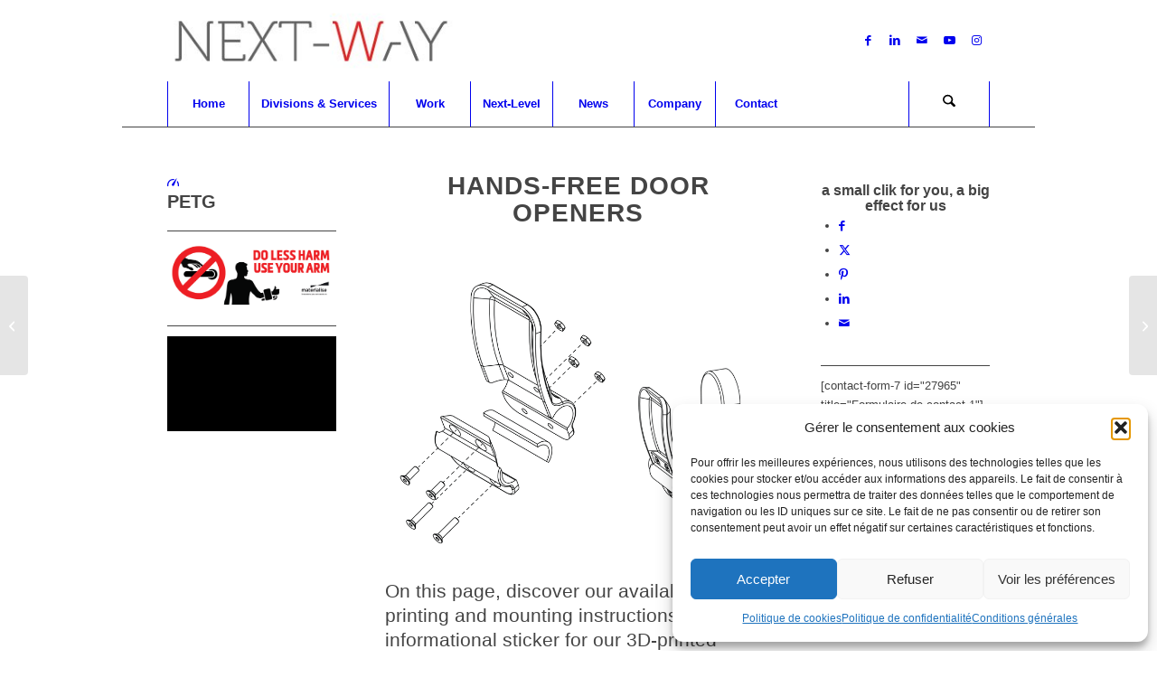

--- FILE ---
content_type: text/html; charset=UTF-8
request_url: https://www.next-way.eu/portfolio-item/hands-free-door-openers/
body_size: 30346
content:
<!DOCTYPE html>
<html lang="fr-FR" class="html_boxed responsive av-preloader-disabled  html_header_top html_logo_left html_bottom_nav_header html_menu_left html_slim html_header_sticky_disabled html_header_shrinking_disabled html_mobile_menu_phone html_header_searchicon html_content_align_center html_header_unstick_top_disabled html_header_stretch_disabled html_minimal_header html_elegant-blog html_av-submenu-hidden html_av-submenu-display-click html_av-overlay-side html_av-overlay-side-classic html_av-submenu-noclone html_entry_id_32123 av-cookies-consent-show-message-bar av-cookies-cookie-consent-enabled av-cookies-can-opt-out av-cookies-user-silent-accept avia-cookie-check-browser-settings av-no-preview av-default-lightbox html_text_menu_active av-mobile-menu-switch-default">
<head>
<meta charset="UTF-8" />


<!-- mobile setting -->
<meta name="viewport" content="width=device-width, initial-scale=1">

<!-- Scripts/CSS and wp_head hook -->
<meta name='robots' content='index, follow, max-image-preview:large, max-snippet:-1, max-video-preview:-1' />

				<script type='text/javascript'>

				function avia_cookie_check_sessionStorage()
				{
					//	FF throws error when all cookies blocked !!
					var sessionBlocked = false;
					try
					{
						var test = sessionStorage.getItem( 'aviaCookieRefused' ) != null;
					}
					catch(e)
					{
						sessionBlocked = true;
					}

					var aviaCookieRefused = ! sessionBlocked ? sessionStorage.getItem( 'aviaCookieRefused' ) : null;

					var html = document.getElementsByTagName('html')[0];

					/**
					 * Set a class to avoid calls to sessionStorage
					 */
					if( sessionBlocked || aviaCookieRefused )
					{
						if( html.className.indexOf('av-cookies-session-refused') < 0 )
						{
							html.className += ' av-cookies-session-refused';
						}
					}

					if( sessionBlocked || aviaCookieRefused || document.cookie.match(/aviaCookieConsent/) )
					{
						if( html.className.indexOf('av-cookies-user-silent-accept') >= 0 )
						{
							 html.className = html.className.replace(/\bav-cookies-user-silent-accept\b/g, '');
						}
					}
				}

				avia_cookie_check_sessionStorage();

			</script>
			
	<!-- This site is optimized with the Yoast SEO plugin v26.8 - https://yoast.com/product/yoast-seo-wordpress/ -->
	<title>Next-3D Hands-Free Door Openers printed in 3D with ABS</title>
	<meta name="description" content="discover our available models, printing and mounting instructions, and informational sticker for our 3D-printed hands-free door opener to avoid passing on COVID-19." />
	<link rel="canonical" href="https://www.next-way.eu/portfolio-item/hands-free-door-openers/" />
	<meta property="og:locale" content="fr_FR" />
	<meta property="og:type" content="article" />
	<meta property="og:title" content="Hands-Free Door Openers" />
	<meta property="og:description" content="On this page, discover our available models, printing and mounting instructions, and informational sticker for our 3D-printed hands-free door opener to avoid passing on COVID-19. Let’s work together to stop the spread!" />
	<meta property="og:url" content="https://www.next-way.eu/portfolio-item/hands-free-door-openers/" />
	<meta property="og:site_name" content="Next-Way Creative Solution Provider" />
	<meta property="article:publisher" content="https://www.facebook.com/nextway.be" />
	<meta property="article:modified_time" content="2020-05-01T21:06:47+00:00" />
	<meta property="og:image" content="https://usercontent.one/wp/www.next-way.eu/wp-content/uploads/2020/05/Next-Way_hands-free-door-opener.png" />
	<meta property="og:image:width" content="800" />
	<meta property="og:image:height" content="600" />
	<meta property="og:image:type" content="image/png" />
	<meta name="twitter:card" content="summary_large_image" />
	<meta name="twitter:label1" content="Durée de lecture estimée" />
	<meta name="twitter:data1" content="21 minutes" />
	<script type="application/ld+json" class="yoast-schema-graph">{"@context":"https://schema.org","@graph":[{"@type":"WebPage","@id":"https://www.next-way.eu/portfolio-item/hands-free-door-openers/","url":"https://www.next-way.eu/portfolio-item/hands-free-door-openers/","name":"Next-3D Hands-Free Door Openers printed in 3D with ABS","isPartOf":{"@id":"https://www.next-way.eu/#website"},"primaryImageOfPage":{"@id":"https://www.next-way.eu/portfolio-item/hands-free-door-openers/#primaryimage"},"image":{"@id":"https://www.next-way.eu/portfolio-item/hands-free-door-openers/#primaryimage"},"thumbnailUrl":"https://www.next-way.eu/wp-content/uploads/2020/05/Next-Way_hands-free-door-opener.png","datePublished":"2020-05-01T19:48:29+00:00","dateModified":"2020-05-01T21:06:47+00:00","description":"discover our available models, printing and mounting instructions, and informational sticker for our 3D-printed hands-free door opener to avoid passing on COVID-19.","breadcrumb":{"@id":"https://www.next-way.eu/portfolio-item/hands-free-door-openers/#breadcrumb"},"inLanguage":"fr-FR","potentialAction":[{"@type":"ReadAction","target":["https://www.next-way.eu/portfolio-item/hands-free-door-openers/"]}]},{"@type":"ImageObject","inLanguage":"fr-FR","@id":"https://www.next-way.eu/portfolio-item/hands-free-door-openers/#primaryimage","url":"https://www.next-way.eu/wp-content/uploads/2020/05/Next-Way_hands-free-door-opener.png","contentUrl":"https://www.next-way.eu/wp-content/uploads/2020/05/Next-Way_hands-free-door-opener.png","width":800,"height":600},{"@type":"BreadcrumbList","@id":"https://www.next-way.eu/portfolio-item/hands-free-door-openers/#breadcrumb","itemListElement":[{"@type":"ListItem","position":1,"name":"Accueil","item":"https://www.next-way.eu/"},{"@type":"ListItem","position":2,"name":"Hands-Free Door Openers"}]},{"@type":"WebSite","@id":"https://www.next-way.eu/#website","url":"https://www.next-way.eu/","name":"Next-Way Creative Solution Provider","description":"INNOVER – OPTIMISER – DEPLOYER","publisher":{"@id":"https://www.next-way.eu/#organization"},"potentialAction":[{"@type":"SearchAction","target":{"@type":"EntryPoint","urlTemplate":"https://www.next-way.eu/?s={search_term_string}"},"query-input":{"@type":"PropertyValueSpecification","valueRequired":true,"valueName":"search_term_string"}}],"inLanguage":"fr-FR"},{"@type":"Organization","@id":"https://www.next-way.eu/#organization","name":"Next-Way","url":"https://www.next-way.eu/","logo":{"@type":"ImageObject","inLanguage":"fr-FR","@id":"https://www.next-way.eu/#/schema/logo/image/","url":"https://www.next-way.eu/wp-content/uploads/2018/11/LOGOS_ALL_2019_WAY-CARRE-1.png","contentUrl":"https://www.next-way.eu/wp-content/uploads/2018/11/LOGOS_ALL_2019_WAY-CARRE-1.png","width":285,"height":284,"caption":"Next-Way"},"image":{"@id":"https://www.next-way.eu/#/schema/logo/image/"},"sameAs":["https://www.facebook.com/nextway.be","https://www.linkedin.com/company/next-way-sprl","http://ucdgncbgztgv6hyxrogm4elg"]}]}</script>
	<!-- / Yoast SEO plugin. -->


<link rel='dns-prefetch' href='//www.googletagmanager.com' />
<link href='https://sp-ao.shortpixel.ai' rel='preconnect' />
<link rel="alternate" type="application/rss+xml" title="Next-Way Creative Solution Provider &raquo; Flux" href="https://www.next-way.eu/feed/" />
<link rel="alternate" type="application/rss+xml" title="Next-Way Creative Solution Provider &raquo; Flux des commentaires" href="https://www.next-way.eu/comments/feed/" />
<link rel="alternate" title="oEmbed (JSON)" type="application/json+oembed" href="https://www.next-way.eu/wp-json/oembed/1.0/embed?url=https%3A%2F%2Fwww.next-way.eu%2Fportfolio-item%2Fhands-free-door-openers%2F" />
<link rel="alternate" title="oEmbed (XML)" type="text/xml+oembed" href="https://www.next-way.eu/wp-json/oembed/1.0/embed?url=https%3A%2F%2Fwww.next-way.eu%2Fportfolio-item%2Fhands-free-door-openers%2F&#038;format=xml" />

<!-- google webfont font replacement -->

			<script type='text/javascript'>

				(function() {

					/*	check if webfonts are disabled by user setting via cookie - or user must opt in.	*/
					var html = document.getElementsByTagName('html')[0];
					var cookie_check = html.className.indexOf('av-cookies-needs-opt-in') >= 0 || html.className.indexOf('av-cookies-can-opt-out') >= 0;
					var allow_continue = true;
					var silent_accept_cookie = html.className.indexOf('av-cookies-user-silent-accept') >= 0;

					if( cookie_check && ! silent_accept_cookie )
					{
						if( ! document.cookie.match(/aviaCookieConsent/) || html.className.indexOf('av-cookies-session-refused') >= 0 )
						{
							allow_continue = false;
						}
						else
						{
							if( ! document.cookie.match(/aviaPrivacyRefuseCookiesHideBar/) )
							{
								allow_continue = false;
							}
							else if( ! document.cookie.match(/aviaPrivacyEssentialCookiesEnabled/) )
							{
								allow_continue = false;
							}
							else if( document.cookie.match(/aviaPrivacyGoogleWebfontsDisabled/) )
							{
								allow_continue = false;
							}
						}
					}

					if( allow_continue )
					{
						var f = document.createElement('link');

						f.type 	= 'text/css';
						f.rel 	= 'stylesheet';
						f.href 	= 'https://fonts.googleapis.com/css?family=Metrophobic%7CRoboto:100,400,700&display=auto';
						f.id 	= 'avia-google-webfont';

						document.getElementsByTagName('head')[0].appendChild(f);
					}
				})();

			</script>
			<style id='wp-img-auto-sizes-contain-inline-css' type='text/css'>
img:is([sizes=auto i],[sizes^="auto," i]){contain-intrinsic-size:3000px 1500px}
/*# sourceURL=wp-img-auto-sizes-contain-inline-css */
</style>
<link rel='stylesheet' id='avia-grid-css' href='https://usercontent.one/wp/www.next-way.eu/wp-content/themes/enfold/css/grid.css?ver=7.1' type='text/css' media='all' />
<link rel='stylesheet' id='avia-base-css' href='https://usercontent.one/wp/www.next-way.eu/wp-content/themes/enfold/css/base.css?ver=7.1' type='text/css' media='all' />
<link rel='stylesheet' id='avia-layout-css' href='https://usercontent.one/wp/www.next-way.eu/wp-content/themes/enfold/css/layout.css?ver=7.1' type='text/css' media='all' />
<link rel='stylesheet' id='avia-module-blog-css' href='https://usercontent.one/wp/www.next-way.eu/wp-content/themes/enfold/config-templatebuilder/avia-shortcodes/blog/blog.css?ver=7.1' type='text/css' media='all' />
<link rel='stylesheet' id='avia-module-postslider-css' href='https://usercontent.one/wp/www.next-way.eu/wp-content/themes/enfold/config-templatebuilder/avia-shortcodes/postslider/postslider.css?ver=7.1' type='text/css' media='all' />
<link rel='stylesheet' id='avia-module-button-css' href='https://usercontent.one/wp/www.next-way.eu/wp-content/themes/enfold/config-templatebuilder/avia-shortcodes/buttons/buttons.css?ver=7.1' type='text/css' media='all' />
<link rel='stylesheet' id='avia-module-button-fullwidth-css' href='https://usercontent.one/wp/www.next-way.eu/wp-content/themes/enfold/config-templatebuilder/avia-shortcodes/buttons_fullwidth/buttons_fullwidth.css?ver=7.1' type='text/css' media='all' />
<link rel='stylesheet' id='avia-module-comments-css' href='https://usercontent.one/wp/www.next-way.eu/wp-content/themes/enfold/config-templatebuilder/avia-shortcodes/comments/comments.css?ver=7.1' type='text/css' media='all' />
<link rel='stylesheet' id='avia-module-contact-css' href='https://usercontent.one/wp/www.next-way.eu/wp-content/themes/enfold/config-templatebuilder/avia-shortcodes/contact/contact.css?ver=7.1' type='text/css' media='all' />
<link rel='stylesheet' id='avia-module-countdown-css' href='https://usercontent.one/wp/www.next-way.eu/wp-content/themes/enfold/config-templatebuilder/avia-shortcodes/countdown/countdown.css?ver=7.1' type='text/css' media='all' />
<link rel='stylesheet' id='avia-module-slideshow-css' href='https://usercontent.one/wp/www.next-way.eu/wp-content/themes/enfold/config-templatebuilder/avia-shortcodes/slideshow/slideshow.css?ver=7.1' type='text/css' media='all' />
<link rel='stylesheet' id='avia-module-gallery-css' href='https://usercontent.one/wp/www.next-way.eu/wp-content/themes/enfold/config-templatebuilder/avia-shortcodes/gallery/gallery.css?ver=7.1' type='text/css' media='all' />
<link rel='stylesheet' id='avia-module-gallery-hor-css' href='https://usercontent.one/wp/www.next-way.eu/wp-content/themes/enfold/config-templatebuilder/avia-shortcodes/gallery_horizontal/gallery_horizontal.css?ver=7.1' type='text/css' media='all' />
<link rel='stylesheet' id='avia-module-maps-css' href='https://usercontent.one/wp/www.next-way.eu/wp-content/themes/enfold/config-templatebuilder/avia-shortcodes/google_maps/google_maps.css?ver=7.1' type='text/css' media='all' />
<link rel='stylesheet' id='avia-module-gridrow-css' href='https://usercontent.one/wp/www.next-way.eu/wp-content/themes/enfold/config-templatebuilder/avia-shortcodes/grid_row/grid_row.css?ver=7.1' type='text/css' media='all' />
<link rel='stylesheet' id='avia-module-heading-css' href='https://usercontent.one/wp/www.next-way.eu/wp-content/themes/enfold/config-templatebuilder/avia-shortcodes/heading/heading.css?ver=7.1' type='text/css' media='all' />
<link rel='stylesheet' id='avia-module-hr-css' href='https://usercontent.one/wp/www.next-way.eu/wp-content/themes/enfold/config-templatebuilder/avia-shortcodes/hr/hr.css?ver=7.1' type='text/css' media='all' />
<link rel='stylesheet' id='avia-module-icon-css' href='https://usercontent.one/wp/www.next-way.eu/wp-content/themes/enfold/config-templatebuilder/avia-shortcodes/icon/icon.css?ver=7.1' type='text/css' media='all' />
<link rel='stylesheet' id='avia-module-iconbox-css' href='https://usercontent.one/wp/www.next-way.eu/wp-content/themes/enfold/config-templatebuilder/avia-shortcodes/iconbox/iconbox.css?ver=7.1' type='text/css' media='all' />
<link rel='stylesheet' id='avia-module-image-css' href='https://usercontent.one/wp/www.next-way.eu/wp-content/themes/enfold/config-templatebuilder/avia-shortcodes/image/image.css?ver=7.1' type='text/css' media='all' />
<link rel='stylesheet' id='avia-module-slideshow-contentpartner-css' href='https://usercontent.one/wp/www.next-way.eu/wp-content/themes/enfold/config-templatebuilder/avia-shortcodes/contentslider/contentslider.css?ver=7.1' type='text/css' media='all' />
<link rel='stylesheet' id='avia-module-masonry-css' href='https://usercontent.one/wp/www.next-way.eu/wp-content/themes/enfold/config-templatebuilder/avia-shortcodes/masonry_entries/masonry_entries.css?ver=7.1' type='text/css' media='all' />
<link rel='stylesheet' id='avia-siteloader-css' href='https://usercontent.one/wp/www.next-way.eu/wp-content/themes/enfold/css/avia-snippet-site-preloader.css?ver=7.1' type='text/css' media='all' />
<link rel='stylesheet' id='avia-module-portfolio-css' href='https://usercontent.one/wp/www.next-way.eu/wp-content/themes/enfold/config-templatebuilder/avia-shortcodes/portfolio/portfolio.css?ver=7.1' type='text/css' media='all' />
<link rel='stylesheet' id='avia-module-post-metadata-css' href='https://usercontent.one/wp/www.next-way.eu/wp-content/themes/enfold/config-templatebuilder/avia-shortcodes/post_metadata/post_metadata.css?ver=7.1' type='text/css' media='all' />
<link rel='stylesheet' id='avia-module-slideshow-fullsize-css' href='https://usercontent.one/wp/www.next-way.eu/wp-content/themes/enfold/config-templatebuilder/avia-shortcodes/slideshow_fullsize/slideshow_fullsize.css?ver=7.1' type='text/css' media='all' />
<link rel='stylesheet' id='avia-module-slideshow-ls-css' href='https://usercontent.one/wp/www.next-way.eu/wp-content/themes/enfold/config-templatebuilder/avia-shortcodes/slideshow_layerslider/slideshow_layerslider.css?ver=7.1' type='text/css' media='all' />
<link rel='stylesheet' id='avia-module-social-css' href='https://usercontent.one/wp/www.next-way.eu/wp-content/themes/enfold/config-templatebuilder/avia-shortcodes/social_share/social_share.css?ver=7.1' type='text/css' media='all' />
<link rel='stylesheet' id='avia-module-tabs-css' href='https://usercontent.one/wp/www.next-way.eu/wp-content/themes/enfold/config-templatebuilder/avia-shortcodes/tabs/tabs.css?ver=7.1' type='text/css' media='all' />
<link rel='stylesheet' id='avia-module-timeline-css' href='https://usercontent.one/wp/www.next-way.eu/wp-content/themes/enfold/config-templatebuilder/avia-shortcodes/timeline/timeline.css?ver=7.1' type='text/css' media='all' />
<link rel='stylesheet' id='avia-module-video-css' href='https://usercontent.one/wp/www.next-way.eu/wp-content/themes/enfold/config-templatebuilder/avia-shortcodes/video/video.css?ver=7.1' type='text/css' media='all' />
<style id='wp-emoji-styles-inline-css' type='text/css'>

	img.wp-smiley, img.emoji {
		display: inline !important;
		border: none !important;
		box-shadow: none !important;
		height: 1em !important;
		width: 1em !important;
		margin: 0 0.07em !important;
		vertical-align: -0.1em !important;
		background: none !important;
		padding: 0 !important;
	}
/*# sourceURL=wp-emoji-styles-inline-css */
</style>
<style id='wp-block-library-inline-css' type='text/css'>
:root{--wp-block-synced-color:#7a00df;--wp-block-synced-color--rgb:122,0,223;--wp-bound-block-color:var(--wp-block-synced-color);--wp-editor-canvas-background:#ddd;--wp-admin-theme-color:#007cba;--wp-admin-theme-color--rgb:0,124,186;--wp-admin-theme-color-darker-10:#006ba1;--wp-admin-theme-color-darker-10--rgb:0,107,160.5;--wp-admin-theme-color-darker-20:#005a87;--wp-admin-theme-color-darker-20--rgb:0,90,135;--wp-admin-border-width-focus:2px}@media (min-resolution:192dpi){:root{--wp-admin-border-width-focus:1.5px}}.wp-element-button{cursor:pointer}:root .has-very-light-gray-background-color{background-color:#eee}:root .has-very-dark-gray-background-color{background-color:#313131}:root .has-very-light-gray-color{color:#eee}:root .has-very-dark-gray-color{color:#313131}:root .has-vivid-green-cyan-to-vivid-cyan-blue-gradient-background{background:linear-gradient(135deg,#00d084,#0693e3)}:root .has-purple-crush-gradient-background{background:linear-gradient(135deg,#34e2e4,#4721fb 50%,#ab1dfe)}:root .has-hazy-dawn-gradient-background{background:linear-gradient(135deg,#faaca8,#dad0ec)}:root .has-subdued-olive-gradient-background{background:linear-gradient(135deg,#fafae1,#67a671)}:root .has-atomic-cream-gradient-background{background:linear-gradient(135deg,#fdd79a,#004a59)}:root .has-nightshade-gradient-background{background:linear-gradient(135deg,#330968,#31cdcf)}:root .has-midnight-gradient-background{background:linear-gradient(135deg,#020381,#2874fc)}:root{--wp--preset--font-size--normal:16px;--wp--preset--font-size--huge:42px}.has-regular-font-size{font-size:1em}.has-larger-font-size{font-size:2.625em}.has-normal-font-size{font-size:var(--wp--preset--font-size--normal)}.has-huge-font-size{font-size:var(--wp--preset--font-size--huge)}.has-text-align-center{text-align:center}.has-text-align-left{text-align:left}.has-text-align-right{text-align:right}.has-fit-text{white-space:nowrap!important}#end-resizable-editor-section{display:none}.aligncenter{clear:both}.items-justified-left{justify-content:flex-start}.items-justified-center{justify-content:center}.items-justified-right{justify-content:flex-end}.items-justified-space-between{justify-content:space-between}.screen-reader-text{border:0;clip-path:inset(50%);height:1px;margin:-1px;overflow:hidden;padding:0;position:absolute;width:1px;word-wrap:normal!important}.screen-reader-text:focus{background-color:#ddd;clip-path:none;color:#444;display:block;font-size:1em;height:auto;left:5px;line-height:normal;padding:15px 23px 14px;text-decoration:none;top:5px;width:auto;z-index:100000}html :where(.has-border-color){border-style:solid}html :where([style*=border-top-color]){border-top-style:solid}html :where([style*=border-right-color]){border-right-style:solid}html :where([style*=border-bottom-color]){border-bottom-style:solid}html :where([style*=border-left-color]){border-left-style:solid}html :where([style*=border-width]){border-style:solid}html :where([style*=border-top-width]){border-top-style:solid}html :where([style*=border-right-width]){border-right-style:solid}html :where([style*=border-bottom-width]){border-bottom-style:solid}html :where([style*=border-left-width]){border-left-style:solid}html :where(img[class*=wp-image-]){height:auto;max-width:100%}:where(figure){margin:0 0 1em}html :where(.is-position-sticky){--wp-admin--admin-bar--position-offset:var(--wp-admin--admin-bar--height,0px)}@media screen and (max-width:600px){html :where(.is-position-sticky){--wp-admin--admin-bar--position-offset:0px}}

/*# sourceURL=wp-block-library-inline-css */
</style><style id='global-styles-inline-css' type='text/css'>
:root{--wp--preset--aspect-ratio--square: 1;--wp--preset--aspect-ratio--4-3: 4/3;--wp--preset--aspect-ratio--3-4: 3/4;--wp--preset--aspect-ratio--3-2: 3/2;--wp--preset--aspect-ratio--2-3: 2/3;--wp--preset--aspect-ratio--16-9: 16/9;--wp--preset--aspect-ratio--9-16: 9/16;--wp--preset--color--black: #000000;--wp--preset--color--cyan-bluish-gray: #abb8c3;--wp--preset--color--white: #ffffff;--wp--preset--color--pale-pink: #f78da7;--wp--preset--color--vivid-red: #cf2e2e;--wp--preset--color--luminous-vivid-orange: #ff6900;--wp--preset--color--luminous-vivid-amber: #fcb900;--wp--preset--color--light-green-cyan: #7bdcb5;--wp--preset--color--vivid-green-cyan: #00d084;--wp--preset--color--pale-cyan-blue: #8ed1fc;--wp--preset--color--vivid-cyan-blue: #0693e3;--wp--preset--color--vivid-purple: #9b51e0;--wp--preset--color--metallic-red: #b02b2c;--wp--preset--color--maximum-yellow-red: #edae44;--wp--preset--color--yellow-sun: #eeee22;--wp--preset--color--palm-leaf: #83a846;--wp--preset--color--aero: #7bb0e7;--wp--preset--color--old-lavender: #745f7e;--wp--preset--color--steel-teal: #5f8789;--wp--preset--color--raspberry-pink: #d65799;--wp--preset--color--medium-turquoise: #4ecac2;--wp--preset--gradient--vivid-cyan-blue-to-vivid-purple: linear-gradient(135deg,rgb(6,147,227) 0%,rgb(155,81,224) 100%);--wp--preset--gradient--light-green-cyan-to-vivid-green-cyan: linear-gradient(135deg,rgb(122,220,180) 0%,rgb(0,208,130) 100%);--wp--preset--gradient--luminous-vivid-amber-to-luminous-vivid-orange: linear-gradient(135deg,rgb(252,185,0) 0%,rgb(255,105,0) 100%);--wp--preset--gradient--luminous-vivid-orange-to-vivid-red: linear-gradient(135deg,rgb(255,105,0) 0%,rgb(207,46,46) 100%);--wp--preset--gradient--very-light-gray-to-cyan-bluish-gray: linear-gradient(135deg,rgb(238,238,238) 0%,rgb(169,184,195) 100%);--wp--preset--gradient--cool-to-warm-spectrum: linear-gradient(135deg,rgb(74,234,220) 0%,rgb(151,120,209) 20%,rgb(207,42,186) 40%,rgb(238,44,130) 60%,rgb(251,105,98) 80%,rgb(254,248,76) 100%);--wp--preset--gradient--blush-light-purple: linear-gradient(135deg,rgb(255,206,236) 0%,rgb(152,150,240) 100%);--wp--preset--gradient--blush-bordeaux: linear-gradient(135deg,rgb(254,205,165) 0%,rgb(254,45,45) 50%,rgb(107,0,62) 100%);--wp--preset--gradient--luminous-dusk: linear-gradient(135deg,rgb(255,203,112) 0%,rgb(199,81,192) 50%,rgb(65,88,208) 100%);--wp--preset--gradient--pale-ocean: linear-gradient(135deg,rgb(255,245,203) 0%,rgb(182,227,212) 50%,rgb(51,167,181) 100%);--wp--preset--gradient--electric-grass: linear-gradient(135deg,rgb(202,248,128) 0%,rgb(113,206,126) 100%);--wp--preset--gradient--midnight: linear-gradient(135deg,rgb(2,3,129) 0%,rgb(40,116,252) 100%);--wp--preset--font-size--small: 1rem;--wp--preset--font-size--medium: 1.125rem;--wp--preset--font-size--large: 1.75rem;--wp--preset--font-size--x-large: clamp(1.75rem, 3vw, 2.25rem);--wp--preset--spacing--20: 0.44rem;--wp--preset--spacing--30: 0.67rem;--wp--preset--spacing--40: 1rem;--wp--preset--spacing--50: 1.5rem;--wp--preset--spacing--60: 2.25rem;--wp--preset--spacing--70: 3.38rem;--wp--preset--spacing--80: 5.06rem;--wp--preset--shadow--natural: 6px 6px 9px rgba(0, 0, 0, 0.2);--wp--preset--shadow--deep: 12px 12px 50px rgba(0, 0, 0, 0.4);--wp--preset--shadow--sharp: 6px 6px 0px rgba(0, 0, 0, 0.2);--wp--preset--shadow--outlined: 6px 6px 0px -3px rgb(255, 255, 255), 6px 6px rgb(0, 0, 0);--wp--preset--shadow--crisp: 6px 6px 0px rgb(0, 0, 0);}:root { --wp--style--global--content-size: 800px;--wp--style--global--wide-size: 1130px; }:where(body) { margin: 0; }.wp-site-blocks > .alignleft { float: left; margin-right: 2em; }.wp-site-blocks > .alignright { float: right; margin-left: 2em; }.wp-site-blocks > .aligncenter { justify-content: center; margin-left: auto; margin-right: auto; }:where(.is-layout-flex){gap: 0.5em;}:where(.is-layout-grid){gap: 0.5em;}.is-layout-flow > .alignleft{float: left;margin-inline-start: 0;margin-inline-end: 2em;}.is-layout-flow > .alignright{float: right;margin-inline-start: 2em;margin-inline-end: 0;}.is-layout-flow > .aligncenter{margin-left: auto !important;margin-right: auto !important;}.is-layout-constrained > .alignleft{float: left;margin-inline-start: 0;margin-inline-end: 2em;}.is-layout-constrained > .alignright{float: right;margin-inline-start: 2em;margin-inline-end: 0;}.is-layout-constrained > .aligncenter{margin-left: auto !important;margin-right: auto !important;}.is-layout-constrained > :where(:not(.alignleft):not(.alignright):not(.alignfull)){max-width: var(--wp--style--global--content-size);margin-left: auto !important;margin-right: auto !important;}.is-layout-constrained > .alignwide{max-width: var(--wp--style--global--wide-size);}body .is-layout-flex{display: flex;}.is-layout-flex{flex-wrap: wrap;align-items: center;}.is-layout-flex > :is(*, div){margin: 0;}body .is-layout-grid{display: grid;}.is-layout-grid > :is(*, div){margin: 0;}body{padding-top: 0px;padding-right: 0px;padding-bottom: 0px;padding-left: 0px;}a:where(:not(.wp-element-button)){text-decoration: underline;}:root :where(.wp-element-button, .wp-block-button__link){background-color: #32373c;border-width: 0;color: #fff;font-family: inherit;font-size: inherit;font-style: inherit;font-weight: inherit;letter-spacing: inherit;line-height: inherit;padding-top: calc(0.667em + 2px);padding-right: calc(1.333em + 2px);padding-bottom: calc(0.667em + 2px);padding-left: calc(1.333em + 2px);text-decoration: none;text-transform: inherit;}.has-black-color{color: var(--wp--preset--color--black) !important;}.has-cyan-bluish-gray-color{color: var(--wp--preset--color--cyan-bluish-gray) !important;}.has-white-color{color: var(--wp--preset--color--white) !important;}.has-pale-pink-color{color: var(--wp--preset--color--pale-pink) !important;}.has-vivid-red-color{color: var(--wp--preset--color--vivid-red) !important;}.has-luminous-vivid-orange-color{color: var(--wp--preset--color--luminous-vivid-orange) !important;}.has-luminous-vivid-amber-color{color: var(--wp--preset--color--luminous-vivid-amber) !important;}.has-light-green-cyan-color{color: var(--wp--preset--color--light-green-cyan) !important;}.has-vivid-green-cyan-color{color: var(--wp--preset--color--vivid-green-cyan) !important;}.has-pale-cyan-blue-color{color: var(--wp--preset--color--pale-cyan-blue) !important;}.has-vivid-cyan-blue-color{color: var(--wp--preset--color--vivid-cyan-blue) !important;}.has-vivid-purple-color{color: var(--wp--preset--color--vivid-purple) !important;}.has-metallic-red-color{color: var(--wp--preset--color--metallic-red) !important;}.has-maximum-yellow-red-color{color: var(--wp--preset--color--maximum-yellow-red) !important;}.has-yellow-sun-color{color: var(--wp--preset--color--yellow-sun) !important;}.has-palm-leaf-color{color: var(--wp--preset--color--palm-leaf) !important;}.has-aero-color{color: var(--wp--preset--color--aero) !important;}.has-old-lavender-color{color: var(--wp--preset--color--old-lavender) !important;}.has-steel-teal-color{color: var(--wp--preset--color--steel-teal) !important;}.has-raspberry-pink-color{color: var(--wp--preset--color--raspberry-pink) !important;}.has-medium-turquoise-color{color: var(--wp--preset--color--medium-turquoise) !important;}.has-black-background-color{background-color: var(--wp--preset--color--black) !important;}.has-cyan-bluish-gray-background-color{background-color: var(--wp--preset--color--cyan-bluish-gray) !important;}.has-white-background-color{background-color: var(--wp--preset--color--white) !important;}.has-pale-pink-background-color{background-color: var(--wp--preset--color--pale-pink) !important;}.has-vivid-red-background-color{background-color: var(--wp--preset--color--vivid-red) !important;}.has-luminous-vivid-orange-background-color{background-color: var(--wp--preset--color--luminous-vivid-orange) !important;}.has-luminous-vivid-amber-background-color{background-color: var(--wp--preset--color--luminous-vivid-amber) !important;}.has-light-green-cyan-background-color{background-color: var(--wp--preset--color--light-green-cyan) !important;}.has-vivid-green-cyan-background-color{background-color: var(--wp--preset--color--vivid-green-cyan) !important;}.has-pale-cyan-blue-background-color{background-color: var(--wp--preset--color--pale-cyan-blue) !important;}.has-vivid-cyan-blue-background-color{background-color: var(--wp--preset--color--vivid-cyan-blue) !important;}.has-vivid-purple-background-color{background-color: var(--wp--preset--color--vivid-purple) !important;}.has-metallic-red-background-color{background-color: var(--wp--preset--color--metallic-red) !important;}.has-maximum-yellow-red-background-color{background-color: var(--wp--preset--color--maximum-yellow-red) !important;}.has-yellow-sun-background-color{background-color: var(--wp--preset--color--yellow-sun) !important;}.has-palm-leaf-background-color{background-color: var(--wp--preset--color--palm-leaf) !important;}.has-aero-background-color{background-color: var(--wp--preset--color--aero) !important;}.has-old-lavender-background-color{background-color: var(--wp--preset--color--old-lavender) !important;}.has-steel-teal-background-color{background-color: var(--wp--preset--color--steel-teal) !important;}.has-raspberry-pink-background-color{background-color: var(--wp--preset--color--raspberry-pink) !important;}.has-medium-turquoise-background-color{background-color: var(--wp--preset--color--medium-turquoise) !important;}.has-black-border-color{border-color: var(--wp--preset--color--black) !important;}.has-cyan-bluish-gray-border-color{border-color: var(--wp--preset--color--cyan-bluish-gray) !important;}.has-white-border-color{border-color: var(--wp--preset--color--white) !important;}.has-pale-pink-border-color{border-color: var(--wp--preset--color--pale-pink) !important;}.has-vivid-red-border-color{border-color: var(--wp--preset--color--vivid-red) !important;}.has-luminous-vivid-orange-border-color{border-color: var(--wp--preset--color--luminous-vivid-orange) !important;}.has-luminous-vivid-amber-border-color{border-color: var(--wp--preset--color--luminous-vivid-amber) !important;}.has-light-green-cyan-border-color{border-color: var(--wp--preset--color--light-green-cyan) !important;}.has-vivid-green-cyan-border-color{border-color: var(--wp--preset--color--vivid-green-cyan) !important;}.has-pale-cyan-blue-border-color{border-color: var(--wp--preset--color--pale-cyan-blue) !important;}.has-vivid-cyan-blue-border-color{border-color: var(--wp--preset--color--vivid-cyan-blue) !important;}.has-vivid-purple-border-color{border-color: var(--wp--preset--color--vivid-purple) !important;}.has-metallic-red-border-color{border-color: var(--wp--preset--color--metallic-red) !important;}.has-maximum-yellow-red-border-color{border-color: var(--wp--preset--color--maximum-yellow-red) !important;}.has-yellow-sun-border-color{border-color: var(--wp--preset--color--yellow-sun) !important;}.has-palm-leaf-border-color{border-color: var(--wp--preset--color--palm-leaf) !important;}.has-aero-border-color{border-color: var(--wp--preset--color--aero) !important;}.has-old-lavender-border-color{border-color: var(--wp--preset--color--old-lavender) !important;}.has-steel-teal-border-color{border-color: var(--wp--preset--color--steel-teal) !important;}.has-raspberry-pink-border-color{border-color: var(--wp--preset--color--raspberry-pink) !important;}.has-medium-turquoise-border-color{border-color: var(--wp--preset--color--medium-turquoise) !important;}.has-vivid-cyan-blue-to-vivid-purple-gradient-background{background: var(--wp--preset--gradient--vivid-cyan-blue-to-vivid-purple) !important;}.has-light-green-cyan-to-vivid-green-cyan-gradient-background{background: var(--wp--preset--gradient--light-green-cyan-to-vivid-green-cyan) !important;}.has-luminous-vivid-amber-to-luminous-vivid-orange-gradient-background{background: var(--wp--preset--gradient--luminous-vivid-amber-to-luminous-vivid-orange) !important;}.has-luminous-vivid-orange-to-vivid-red-gradient-background{background: var(--wp--preset--gradient--luminous-vivid-orange-to-vivid-red) !important;}.has-very-light-gray-to-cyan-bluish-gray-gradient-background{background: var(--wp--preset--gradient--very-light-gray-to-cyan-bluish-gray) !important;}.has-cool-to-warm-spectrum-gradient-background{background: var(--wp--preset--gradient--cool-to-warm-spectrum) !important;}.has-blush-light-purple-gradient-background{background: var(--wp--preset--gradient--blush-light-purple) !important;}.has-blush-bordeaux-gradient-background{background: var(--wp--preset--gradient--blush-bordeaux) !important;}.has-luminous-dusk-gradient-background{background: var(--wp--preset--gradient--luminous-dusk) !important;}.has-pale-ocean-gradient-background{background: var(--wp--preset--gradient--pale-ocean) !important;}.has-electric-grass-gradient-background{background: var(--wp--preset--gradient--electric-grass) !important;}.has-midnight-gradient-background{background: var(--wp--preset--gradient--midnight) !important;}.has-small-font-size{font-size: var(--wp--preset--font-size--small) !important;}.has-medium-font-size{font-size: var(--wp--preset--font-size--medium) !important;}.has-large-font-size{font-size: var(--wp--preset--font-size--large) !important;}.has-x-large-font-size{font-size: var(--wp--preset--font-size--x-large) !important;}
/*# sourceURL=global-styles-inline-css */
</style>

<link rel='stylesheet' id='cmplz-general-css' href='https://usercontent.one/wp/www.next-way.eu/wp-content/plugins/complianz-gdpr/assets/css/cookieblocker.min.css?ver=1766010097' type='text/css' media='all' />
<link rel='stylesheet' id='avia-scs-css' href='https://usercontent.one/wp/www.next-way.eu/wp-content/themes/enfold/css/shortcodes.css?ver=7.1' type='text/css' media='all' />
<link rel='stylesheet' id='avia-fold-unfold-css' href='https://usercontent.one/wp/www.next-way.eu/wp-content/themes/enfold/css/avia-snippet-fold-unfold.css?ver=7.1' type='text/css' media='all' />
<link rel='stylesheet' id='avia-popup-css-css' href='https://usercontent.one/wp/www.next-way.eu/wp-content/themes/enfold/js/aviapopup/magnific-popup.min.css?ver=7.1' type='text/css' media='screen' />
<link rel='stylesheet' id='avia-lightbox-css' href='https://usercontent.one/wp/www.next-way.eu/wp-content/themes/enfold/css/avia-snippet-lightbox.css?ver=7.1' type='text/css' media='screen' />
<link rel='stylesheet' id='avia-widget-css-css' href='https://usercontent.one/wp/www.next-way.eu/wp-content/themes/enfold/css/avia-snippet-widget.css?ver=7.1' type='text/css' media='screen' />
<link rel='stylesheet' id='mediaelement-css' href='https://www.next-way.eu/wp-includes/js/mediaelement/mediaelementplayer-legacy.min.css?ver=4.2.17' type='text/css' media='all' />
<link rel='stylesheet' id='wp-mediaelement-css' href='https://www.next-way.eu/wp-includes/js/mediaelement/wp-mediaelement.min.css?ver=93b6422829e45065e64aa3d39880ce45' type='text/css' media='all' />
<link rel='stylesheet' id='avia-dynamic-css' href='https://usercontent.one/wp/www.next-way.eu/wp-content/uploads/dynamic_avia/enfold.css?ver=697c8606da731' type='text/css' media='all' />
<link rel='stylesheet' id='avia-custom-css' href='https://usercontent.one/wp/www.next-way.eu/wp-content/themes/enfold/css/custom.css?ver=7.1' type='text/css' media='all' />
<link rel='stylesheet' id='avia-cookie-css-css' href='https://usercontent.one/wp/www.next-way.eu/wp-content/themes/enfold/css/avia-snippet-cookieconsent.css?ver=7.1' type='text/css' media='screen' />
<link rel='stylesheet' id='avia-single-post-32123-css' href='https://usercontent.one/wp/www.next-way.eu/wp-content/uploads/dynamic_avia/avia_posts_css/post-32123.css?ver=ver-1769797090' type='text/css' media='all' />
<script type="text/javascript" src="https://www.next-way.eu/wp-includes/js/jquery/jquery.min.js?ver=3.7.1" id="jquery-core-js"></script>
<script type="text/javascript" src="https://www.next-way.eu/wp-includes/js/jquery/jquery-migrate.min.js?ver=3.4.1" id="jquery-migrate-js"></script>
<script type="text/javascript" src="https://usercontent.one/wp/www.next-way.eu/wp-content/plugins/stop-user-enumeration/frontend/js/frontend.js?ver=1.7.7" id="stop-user-enumeration-js" defer="defer" data-wp-strategy="defer"></script>
<script type="text/javascript" src="https://usercontent.one/wp/www.next-way.eu/wp-content/themes/enfold/js/avia-js.js?ver=7.1" id="avia-js-js"></script>
<script type="text/javascript" src="https://usercontent.one/wp/www.next-way.eu/wp-content/themes/enfold/js/avia-compat.js?ver=7.1" id="avia-compat-js"></script>
<link rel="https://api.w.org/" href="https://www.next-way.eu/wp-json/" /><link rel="alternate" title="JSON" type="application/json" href="https://www.next-way.eu/wp-json/wp/v2/portfolio/32123" /><meta name="generator" content="Site Kit by Google 1.171.0" /><style>[class*=" icon-oc-"],[class^=icon-oc-]{speak:none;font-style:normal;font-weight:400;font-variant:normal;text-transform:none;line-height:1;-webkit-font-smoothing:antialiased;-moz-osx-font-smoothing:grayscale}.icon-oc-one-com-white-32px-fill:before{content:"901"}.icon-oc-one-com:before{content:"900"}#one-com-icon,.toplevel_page_onecom-wp .wp-menu-image{speak:none;display:flex;align-items:center;justify-content:center;text-transform:none;line-height:1;-webkit-font-smoothing:antialiased;-moz-osx-font-smoothing:grayscale}.onecom-wp-admin-bar-item>a,.toplevel_page_onecom-wp>.wp-menu-name{font-size:16px;font-weight:400;line-height:1}.toplevel_page_onecom-wp>.wp-menu-name img{width:69px;height:9px;}.wp-submenu-wrap.wp-submenu>.wp-submenu-head>img{width:88px;height:auto}.onecom-wp-admin-bar-item>a img{height:7px!important}.onecom-wp-admin-bar-item>a img,.toplevel_page_onecom-wp>.wp-menu-name img{opacity:.8}.onecom-wp-admin-bar-item.hover>a img,.toplevel_page_onecom-wp.wp-has-current-submenu>.wp-menu-name img,li.opensub>a.toplevel_page_onecom-wp>.wp-menu-name img{opacity:1}#one-com-icon:before,.onecom-wp-admin-bar-item>a:before,.toplevel_page_onecom-wp>.wp-menu-image:before{content:'';position:static!important;background-color:rgba(240,245,250,.4);border-radius:102px;width:18px;height:18px;padding:0!important}.onecom-wp-admin-bar-item>a:before{width:14px;height:14px}.onecom-wp-admin-bar-item.hover>a:before,.toplevel_page_onecom-wp.opensub>a>.wp-menu-image:before,.toplevel_page_onecom-wp.wp-has-current-submenu>.wp-menu-image:before{background-color:#76b82a}.onecom-wp-admin-bar-item>a{display:inline-flex!important;align-items:center;justify-content:center}#one-com-logo-wrapper{font-size:4em}#one-com-icon{vertical-align:middle}.imagify-welcome{display:none !important;}</style><noscript><style>.vce-row-container .vcv-lozad {display: none}</style></noscript><meta name="generator" content="Powered by Visual Composer Website Builder - fast and easy-to-use drag and drop visual editor for WordPress."/>			<style>.cmplz-hidden {
					display: none !important;
				}</style>
<link rel="icon" href="https://usercontent.one/wp/www.next-way.eu/wp-content/uploads/2019/01/LOGOS_ALL_2019_v3_WAY-CARRE-80x80.png" type="image/png">
<!--[if lt IE 9]><script src="https://usercontent.one/wp/www.next-way.eu/wp-content/themes/enfold/js/html5shiv.js"></script><![endif]--><link rel="profile" href="https://gmpg.org/xfn/11" />
<link rel="alternate" type="application/rss+xml" title="Next-Way Creative Solution Provider RSS2 Feed" href="https://www.next-way.eu/feed/" />
<link rel="pingback" href="https://www.next-way.eu/xmlrpc.php" />
<link rel="icon" href="https://usercontent.one/wp/www.next-way.eu/wp-content/uploads/2018/11/LOGOS_ALL_2019_WAY-CARRE-1-36x36.png" sizes="32x32" />
<link rel="icon" href="https://usercontent.one/wp/www.next-way.eu/wp-content/uploads/2018/11/LOGOS_ALL_2019_WAY-CARRE-1.png" sizes="192x192" />
<link rel="apple-touch-icon" href="https://usercontent.one/wp/www.next-way.eu/wp-content/uploads/2018/11/LOGOS_ALL_2019_WAY-CARRE-1-180x180.png" />
<meta name="msapplication-TileImage" content="https://usercontent.one/wp/www.next-way.eu/wp-content/uploads/2018/11/LOGOS_ALL_2019_WAY-CARRE-1.png" />
<style type="text/css">
		@font-face {font-family: 'entypo-fontello-enfold'; font-weight: normal; font-style: normal; font-display: auto;
		src: url('https://usercontent.one/wp/www.next-way.eu/wp-content/themes/enfold/config-templatebuilder/avia-template-builder/assets/fonts/entypo-fontello-enfold/entypo-fontello-enfold.woff2') format('woff2'),
		url('https://usercontent.one/wp/www.next-way.eu/wp-content/themes/enfold/config-templatebuilder/avia-template-builder/assets/fonts/entypo-fontello-enfold/entypo-fontello-enfold.woff') format('woff'),
		url('https://usercontent.one/wp/www.next-way.eu/wp-content/themes/enfold/config-templatebuilder/avia-template-builder/assets/fonts/entypo-fontello-enfold/entypo-fontello-enfold.ttf') format('truetype'),
		url('https://usercontent.one/wp/www.next-way.eu/wp-content/themes/enfold/config-templatebuilder/avia-template-builder/assets/fonts/entypo-fontello-enfold/entypo-fontello-enfold.svg#entypo-fontello-enfold') format('svg'),
		url('https://usercontent.one/wp/www.next-way.eu/wp-content/themes/enfold/config-templatebuilder/avia-template-builder/assets/fonts/entypo-fontello-enfold/entypo-fontello-enfold.eot'),
		url('https://usercontent.one/wp/www.next-way.eu/wp-content/themes/enfold/config-templatebuilder/avia-template-builder/assets/fonts/entypo-fontello-enfold/entypo-fontello-enfold.eot?#iefix') format('embedded-opentype');
		}

		#top .avia-font-entypo-fontello-enfold, body .avia-font-entypo-fontello-enfold, html body [data-av_iconfont='entypo-fontello-enfold']:before{ font-family: 'entypo-fontello-enfold'; }
		
		@font-face {font-family: 'entypo-fontello'; font-weight: normal; font-style: normal; font-display: auto;
		src: url('https://usercontent.one/wp/www.next-way.eu/wp-content/themes/enfold/config-templatebuilder/avia-template-builder/assets/fonts/entypo-fontello/entypo-fontello.woff2') format('woff2'),
		url('https://usercontent.one/wp/www.next-way.eu/wp-content/themes/enfold/config-templatebuilder/avia-template-builder/assets/fonts/entypo-fontello/entypo-fontello.woff') format('woff'),
		url('https://usercontent.one/wp/www.next-way.eu/wp-content/themes/enfold/config-templatebuilder/avia-template-builder/assets/fonts/entypo-fontello/entypo-fontello.ttf') format('truetype'),
		url('https://usercontent.one/wp/www.next-way.eu/wp-content/themes/enfold/config-templatebuilder/avia-template-builder/assets/fonts/entypo-fontello/entypo-fontello.svg#entypo-fontello') format('svg'),
		url('https://usercontent.one/wp/www.next-way.eu/wp-content/themes/enfold/config-templatebuilder/avia-template-builder/assets/fonts/entypo-fontello/entypo-fontello.eot'),
		url('https://usercontent.one/wp/www.next-way.eu/wp-content/themes/enfold/config-templatebuilder/avia-template-builder/assets/fonts/entypo-fontello/entypo-fontello.eot?#iefix') format('embedded-opentype');
		}

		#top .avia-font-entypo-fontello, body .avia-font-entypo-fontello, html body [data-av_iconfont='entypo-fontello']:before{ font-family: 'entypo-fontello'; }
		</style>

<!--
Debugging Info for Theme support: 

Theme: Enfold
Version: 7.1
Installed: enfold
AviaFramework Version: 5.6
AviaBuilder Version: 6.0
aviaElementManager Version: 1.0.1
ML:8589934592-PU:34-PLA:16
WP:6.9
Compress: CSS:disabled - JS:disabled
Updates: enabled - token has changed and not verified
PLAu:15
-->
</head>

<body data-rsssl=1 data-cmplz=1 id="top" class="wp-singular portfolio-template-default single single-portfolio postid-32123 wp-theme-enfold boxed rtl_columns av-curtain-numeric metrophobic roboto  vcwb post-type-portfolio post_tag-covid-19 post_tag-door post_tag-hands-free post_tag-openers portfolio_entries-covid portfolio_entries-petg portfolio_entries-technique avia-responsive-images-support" itemscope="itemscope" itemtype="https://schema.org/WebPage" >

	
	<div id='wrap_all'>

	
<header id='header' class='all_colors header_color light_bg_color  av_header_top av_logo_left av_bottom_nav_header av_menu_left av_slim av_header_sticky_disabled av_header_shrinking_disabled av_header_stretch_disabled av_mobile_menu_phone av_header_searchicon av_header_unstick_top_disabled av_seperator_big_border av_minimal_header' aria-label="Header" data-av_shrink_factor='50' role="banner" itemscope="itemscope" itemtype="https://schema.org/WPHeader" >

		<div  id='header_main' class='container_wrap container_wrap_logo'>

        <div class='container av-logo-container'><div class='inner-container'><span class='logo avia-standard-logo'><a href='https://www.next-way.eu/' class='' aria-label='nextway_340x96v2019' title='nextway_340x96v2019'><img decoding="async" src="https://usercontent.one/wp/www.next-way.eu/wp-content/uploads/2019/01/nextway_340x96v2019.jpg" srcset="https://usercontent.one/wp/www.next-way.eu/wp-content/uploads/2019/01/nextway_340x96v2019.jpg 340w, https://usercontent.one/wp/www.next-way.eu/wp-content/uploads/2019/01/nextway_340x96v2019-300x85.jpg 300w" sizes="(max-width: 340px) 100vw, 340px" height="100" width="300" alt='Next-Way Creative Solution Provider' title='nextway_340x96v2019' /></a></span><ul class='noLightbox social_bookmarks icon_count_5'><li class='social_bookmarks_facebook av-social-link-facebook social_icon_1 avia_social_iconfont'><a  target="_blank" aria-label="Lien vers Facebook" href='https://www.facebook.com/nextway.be' data-av_icon='' data-av_iconfont='entypo-fontello' title="Lien vers Facebook" desc="Lien vers Facebook" title='Lien vers Facebook'><span class='avia_hidden_link_text'>Lien vers Facebook</span></a></li><li class='social_bookmarks_linkedin av-social-link-linkedin social_icon_2 avia_social_iconfont'><a  target="_blank" aria-label="Lien vers LinkedIn" href='https://www.linkedin.com/company/next-way-sprl' data-av_icon='' data-av_iconfont='entypo-fontello' title="Lien vers LinkedIn" desc="Lien vers LinkedIn" title='Lien vers LinkedIn'><span class='avia_hidden_link_text'>Lien vers LinkedIn</span></a></li><li class='social_bookmarks_mail av-social-link-mail social_icon_3 avia_social_iconfont'><a  aria-label="Lien vers Mail" href='mailto:%20info@next-way.be' data-av_icon='' data-av_iconfont='entypo-fontello' title="Lien vers Mail" desc="Lien vers Mail" title='Lien vers Mail'><span class='avia_hidden_link_text'>Lien vers Mail</span></a></li><li class='social_bookmarks_youtube av-social-link-youtube social_icon_4 avia_social_iconfont'><a  target="_blank" aria-label="Lien vers Youtube" href='https://www.youtube.com/channel/UCdgnCBGztGV6hYxroGM4Elg/videos' data-av_icon='' data-av_iconfont='entypo-fontello' title="Lien vers Youtube" desc="Lien vers Youtube" title='Lien vers Youtube'><span class='avia_hidden_link_text'>Lien vers Youtube</span></a></li><li class='social_bookmarks_instagram av-social-link-instagram social_icon_5 avia_social_iconfont'><a  target="_blank" aria-label="Lien vers Instagram" href='https://www.instagram.com/Next_Way_eu/' data-av_icon='' data-av_iconfont='entypo-fontello' title="Lien vers Instagram" desc="Lien vers Instagram" title='Lien vers Instagram'><span class='avia_hidden_link_text'>Lien vers Instagram</span></a></li></ul></div></div><div id='header_main_alternate' class='container_wrap'><div class='container'><nav class='main_menu' data-selectname='Sélectionner une page'  role="navigation" itemscope="itemscope" itemtype="https://schema.org/SiteNavigationElement" ><div class="avia-menu av-main-nav-wrap"><ul role="menu" class="menu av-main-nav" id="avia-menu"><li role="menuitem" id="menu-item-3177" class="menu-item menu-item-type-post_type menu-item-object-page menu-item-home menu-item-top-level menu-item-top-level-1"><a title="Homepage" href="https://www.next-way.eu/" itemprop="url" tabindex="0"><span class="avia-bullet"></span><span class="avia-menu-text">Home</span><span class="avia-menu-fx"><span class="avia-arrow-wrap"><span class="avia-arrow"></span></span></span></a></li>
<li role="menuitem" id="menu-item-3180" class="menu-item menu-item-type-post_type menu-item-object-page menu-item-has-children menu-item-top-level menu-item-top-level-2"><a title="nos autres Divisions" href="https://www.next-way.eu/divisions/" itemprop="url" tabindex="0"><span class="avia-bullet"></span><span class="avia-menu-text">Divisions &#038; Services</span><span class="avia-menu-fx"><span class="avia-arrow-wrap"><span class="avia-arrow"></span></span></span></a>


<ul class="sub-menu">
	<li role="menuitem" id="menu-item-3843" class="menu-item menu-item-type-post_type menu-item-object-page"><a title="Modular Display Division" href="https://www.next-way.eu/next-xpo/" itemprop="url" tabindex="0"><span class="avia-bullet"></span><span class="avia-menu-text">Next-Xpo</span></a></li>
	<li role="menuitem" id="menu-item-3844" class="menu-item menu-item-type-post_type menu-item-object-page"><a title="Project Management Division" href="https://www.next-way.eu/next-mgt/" itemprop="url" tabindex="0"><span class="avia-bullet"></span><span class="avia-menu-text">Next-mgt</span></a></li>
	<li role="menuitem" id="menu-item-3842" class="menu-item menu-item-type-post_type menu-item-object-page"><a title="Technical Film Division" href="https://www.next-way.eu/next-lab/" itemprop="url" tabindex="0"><span class="avia-bullet"></span><span class="avia-menu-text">Next-Lab</span></a></li>
	<li role="menuitem" id="menu-item-3185" class="menu-item menu-item-type-post_type menu-item-object-page"><a title="liste non exhaustive de nos services" href="https://www.next-way.eu/services/" itemprop="url" tabindex="0"><span class="avia-bullet"></span><span class="avia-menu-text">Services</span></a></li>
</ul>
</li>
<li role="menuitem" id="menu-item-3186" class="menu-item menu-item-type-post_type menu-item-object-page menu-item-top-level menu-item-top-level-3"><a title="un aperçu des nos réalisations" href="https://www.next-way.eu/work/" itemprop="url" tabindex="0"><span class="avia-bullet"></span><span class="avia-menu-text">Work</span><span class="avia-menu-fx"><span class="avia-arrow-wrap"><span class="avia-arrow"></span></span></span></a></li>
<li role="menuitem" id="menu-item-73141" class="menu-item menu-item-type-post_type menu-item-object-page menu-item-top-level menu-item-top-level-4"><a href="https://www.next-way.eu/next-level/" itemprop="url" tabindex="0"><span class="avia-bullet"></span><span class="avia-menu-text">Next-Level</span><span class="avia-menu-fx"><span class="avia-arrow-wrap"><span class="avia-arrow"></span></span></span></a></li>
<li role="menuitem" id="menu-item-3184" class="menu-item menu-item-type-post_type menu-item-object-page menu-item-top-level menu-item-top-level-5"><a title="la page des « news »" href="https://www.next-way.eu/news/" itemprop="url" tabindex="0"><span class="avia-bullet"></span><span class="avia-menu-text">News</span><span class="avia-menu-fx"><span class="avia-arrow-wrap"><span class="avia-arrow"></span></span></span></a></li>
<li role="menuitem" id="menu-item-3283" class="menu-item menu-item-type-post_type menu-item-object-page menu-item-mega-parent  menu-item-top-level menu-item-top-level-6"><a href="https://www.next-way.eu/company/" itemprop="url" tabindex="0"><span class="avia-bullet"></span><span class="avia-menu-text">Company</span><span class="avia-menu-fx"><span class="avia-arrow-wrap"><span class="avia-arrow"></span></span></span></a></li>
<li role="menuitem" id="menu-item-3179" class="menu-item menu-item-type-post_type menu-item-object-page menu-item-top-level menu-item-top-level-7"><a title="Contactez-nous&#8230;" href="https://www.next-way.eu/contact/" itemprop="url" tabindex="0"><span class="avia-bullet"></span><span class="avia-menu-text">Contact</span><span class="avia-menu-fx"><span class="avia-arrow-wrap"><span class="avia-arrow"></span></span></span></a></li>
<li id="menu-item-search" class="noMobile menu-item menu-item-search-dropdown menu-item-avia-special" role="menuitem"><a class="avia-svg-icon avia-font-svg_entypo-fontello" aria-label="Rechercher" href="?s=" rel="nofollow" title="Cliquez pour ouvrir le champ de recherche" data-avia-search-tooltip="
&lt;search&gt;
	&lt;form role=&quot;search&quot; action=&quot;https://www.next-way.eu/&quot; id=&quot;searchform&quot; method=&quot;get&quot; class=&quot;&quot;&gt;
		&lt;div&gt;
&lt;span class=&#039;av_searchform_search avia-svg-icon avia-font-svg_entypo-fontello&#039; data-av_svg_icon=&#039;search&#039; data-av_iconset=&#039;svg_entypo-fontello&#039;&gt;&lt;svg version=&quot;1.1&quot; xmlns=&quot;http://www.w3.org/2000/svg&quot; width=&quot;25&quot; height=&quot;32&quot; viewBox=&quot;0 0 25 32&quot; preserveAspectRatio=&quot;xMidYMid meet&quot; aria-labelledby=&#039;av-svg-title-1&#039; aria-describedby=&#039;av-svg-desc-1&#039; role=&quot;graphics-symbol&quot; aria-hidden=&quot;true&quot;&gt;
&lt;title id=&#039;av-svg-title-1&#039;&gt;Search&lt;/title&gt;
&lt;desc id=&#039;av-svg-desc-1&#039;&gt;Search&lt;/desc&gt;
&lt;path d=&quot;M24.704 24.704q0.96 1.088 0.192 1.984l-1.472 1.472q-1.152 1.024-2.176 0l-6.080-6.080q-2.368 1.344-4.992 1.344-4.096 0-7.136-3.040t-3.040-7.136 2.88-7.008 6.976-2.912 7.168 3.040 3.072 7.136q0 2.816-1.472 5.184zM3.008 13.248q0 2.816 2.176 4.992t4.992 2.176 4.832-2.016 2.016-4.896q0-2.816-2.176-4.96t-4.992-2.144-4.832 2.016-2.016 4.832z&quot;&gt;&lt;/path&gt;
&lt;/svg&gt;&lt;/span&gt;			&lt;input type=&quot;submit&quot; value=&quot;&quot; id=&quot;searchsubmit&quot; class=&quot;button&quot; title=&quot;Entrez au moins 3 caractères pour afficher une liste de résultats ou cliquez pour aller sur la page des résultats de recherche pour tous les afficher&quot; /&gt;
			&lt;input type=&quot;search&quot; id=&quot;s&quot; name=&quot;s&quot; value=&quot;&quot; aria-label=&#039;Rechercher&#039; placeholder=&#039;Rechercher&#039; required /&gt;
		&lt;/div&gt;
	&lt;/form&gt;
&lt;/search&gt;
" data-av_svg_icon='search' data-av_iconset='svg_entypo-fontello'><svg version="1.1" xmlns="http://www.w3.org/2000/svg" width="25" height="32" viewBox="0 0 25 32" preserveAspectRatio="xMidYMid meet" aria-labelledby='av-svg-title-2' aria-describedby='av-svg-desc-2' role="graphics-symbol" aria-hidden="true">
<title id='av-svg-title-2'>Cliquez pour ouvrir le champ de recherche</title>
<desc id='av-svg-desc-2'>Cliquez pour ouvrir le champ de recherche</desc>
<path d="M24.704 24.704q0.96 1.088 0.192 1.984l-1.472 1.472q-1.152 1.024-2.176 0l-6.080-6.080q-2.368 1.344-4.992 1.344-4.096 0-7.136-3.040t-3.040-7.136 2.88-7.008 6.976-2.912 7.168 3.040 3.072 7.136q0 2.816-1.472 5.184zM3.008 13.248q0 2.816 2.176 4.992t4.992 2.176 4.832-2.016 2.016-4.896q0-2.816-2.176-4.96t-4.992-2.144-4.832 2.016-2.016 4.832z"></path>
</svg><span class="avia_hidden_link_text">Rechercher</span></a></li><li class="av-burger-menu-main menu-item-avia-special " role="menuitem">
	        			<a href="#" aria-label="Menu" aria-hidden="false">
							<span class="av-hamburger av-hamburger--spin av-js-hamburger">
								<span class="av-hamburger-box">
						          <span class="av-hamburger-inner"></span>
						          <strong>Menu</strong>
								</span>
							</span>
							<span class="avia_hidden_link_text">Menu</span>
						</a>
	        		   </li></ul></div></nav></div> </div> 
		<!-- end container_wrap-->
		</div>
<div class="header_bg"></div>
<!-- end header -->
</header>

	<div id='main' class='all_colors' data-scroll-offset='0'>

	<div   class='main_color container_wrap_first container_wrap fullsize'  ><div class='container av-section-cont-open' ><main  role="main" itemprop="mainContentOfPage"  class='template-page content  av-content-full alpha units'><div class='post-entry post-entry-type-page post-entry-32123'><div class='entry-content-wrapper clearfix'><div  class='flex_column av-lnarv9-8c2d181eb9a5ddff96b3924c557920f2 av_one_fourth  avia-builder-el-0  el_before_av_one_half  avia-builder-el-first  first flex_column_div av-zero-column-padding  '     ><article  class='iconbox iconbox_top av-hz8lql-d76b14e84df4d2691bd385439df88687  avia-builder-el-1  el_before_av_hr  avia-builder-el-first  main_color'  itemscope="itemscope" itemtype="https://schema.org/CreativeWork" ><div class="iconbox_content"><header class="entry-content-header" aria-label="Icône : PETG"><a href='https://3donline.be/filaments-3d/1097-filament-3donline-premium-pla-flex-175mm-1kg-vert.html' title='PETG' aria-label='PETG'  target="_blank"  rel="noopener noreferrer" class='iconbox_icon heading-color avia-iconfont avia-font-entypo-fontello' data-av_icon='' data-av_iconfont='entypo-fontello' title="PETG" desc="PETG" ></a><h3 class='iconbox_content_title '  itemprop="headline" ><a href='https://3donline.be/filaments-3d/1097-filament-3donline-premium-pla-flex-175mm-1kg-vert.html' title='PETG'  target="_blank"  rel="noopener noreferrer">PETG</a></h3></header><div class='iconbox_content_container '  itemprop="text" ></div></div><footer class="entry-footer"></footer></article>
<div  class='hr av-c3gafh-5cd51d2ae184ba49c5d1b6fbbaf6df3a hr-custom  avia-builder-el-2  el_after_av_icon_box  el_before_av_image  hr-center hr-icon-no'><span class='hr-inner inner-border-av-border-thin'><span class="hr-inner-style"></span></span></div>
<div  class='avia-image-container av-k7s4jxd7-75ce1684d3e472888462fd5cdebcee79 av-styling- av-hover-grow av-img-linked avia-align-center  avia-builder-el-3  el_after_av_hr  el_before_av_hr '   itemprop="image" itemscope="itemscope" itemtype="https://schema.org/ImageObject" ><div class="avia-image-container-inner"><div class="avia-image-overlay-wrap"><a href="https://usercontent.one/wp/www.next-way.eu/wp-content/uploads/2020/05/hands-free-door-opener-sticker.png" data-srcset="https://usercontent.one/wp/www.next-way.eu/wp-content/uploads/2020/05/hands-free-door-opener-sticker.png 960w, https://usercontent.one/wp/www.next-way.eu/wp-content/uploads/2020/05/hands-free-door-opener-sticker-300x113.png 300w, https://usercontent.one/wp/www.next-way.eu/wp-content/uploads/2020/05/hands-free-door-opener-sticker-768x290.png 768w, https://usercontent.one/wp/www.next-way.eu/wp-content/uploads/2020/05/hands-free-door-opener-sticker-705x266.png 705w, https://usercontent.one/wp/www.next-way.eu/wp-content/uploads/2020/05/hands-free-door-opener-sticker-450x170.png 450w" data-sizes="(max-width: 960px) 100vw, 960px" class='avia_image '  target="_blank"  rel="noopener noreferrer" aria-label='hands-free-door-opener-sticker'><img decoding="async" fetchpriority="high" class='wp-image-32151 avia-img-lazy-loading-not-32151 avia_image ' src="https://usercontent.one/wp/www.next-way.eu/wp-content/uploads/2020/05/hands-free-door-opener-sticker.png" alt='' title='hands-free-door-opener-sticker'  height="362" width="960"  itemprop="thumbnailUrl" srcset="https://usercontent.one/wp/www.next-way.eu/wp-content/uploads/2020/05/hands-free-door-opener-sticker.png 960w, https://usercontent.one/wp/www.next-way.eu/wp-content/uploads/2020/05/hands-free-door-opener-sticker-300x113.png 300w, https://usercontent.one/wp/www.next-way.eu/wp-content/uploads/2020/05/hands-free-door-opener-sticker-768x290.png 768w, https://usercontent.one/wp/www.next-way.eu/wp-content/uploads/2020/05/hands-free-door-opener-sticker-705x266.png 705w, https://usercontent.one/wp/www.next-way.eu/wp-content/uploads/2020/05/hands-free-door-opener-sticker-450x170.png 450w" sizes="(max-width: 960px) 100vw, 960px" /></a></div></div></div>
<div  class='hr av-c3gafh-93fd204463ecaa4e2fc7d7198fa580f7 hr-custom  avia-builder-el-4  el_after_av_image  el_before_av_video  hr-center hr-icon-no'><span class='hr-inner inner-border-av-border-thin'><span class="hr-inner-style"></span></span></div>
<div  class='avia-video av-k9ondcee-89d7f68327d20f14d94104b792d9cf46 avia-video-16-9 av-no-preview-image avia-video-load-always av-lazyload-immediate av-lazyload-video-embed'  itemprop="video" itemtype="https://schema.org/VideoObject"  data-original_url='https://youtu.be/95aPYlXShTY'><script type='text/html' class='av-video-tmpl'><div class='avia-iframe-wrap'><iframe title="Hands-Free Door Opener: Technical Information" width="1500" height="844" src="https://www.youtube.com/embed/95aPYlXShTY?feature=oembed&autoplay=0&loop=0&controls=1&mute=0" frameborder="0" allow="accelerometer; autoplay; encrypted-media; gyroscope; picture-in-picture" allowfullscreen></iframe></div></script><div class='av-click-to-play-overlay'><div class="avia_playpause_icon"></div></div></div></div><div  class='flex_column av-1c1gg6t-79176f50f6eb048d8773ca40b1014ae7 av_one_half  avia-builder-el-6  el_after_av_one_fourth  el_before_av_one_fourth  flex_column_div av-zero-column-padding  '     ><section  class='av_textblock_section av-2xk81s-772e33c5ab2dc46afefb8174a1cf1b39 '   itemscope="itemscope" itemtype="https://schema.org/CreativeWork" ><div class='avia_textblock'  itemprop="text" ><h2 class="bold" style="text-align: center;">Hands-Free Door Openers</h2>
<h2 style="text-align: center;"><span style="color: #333333;"> </span></h2>
</div></section>
<div  class='avia-image-container av-k9oltb1s-5a7eec9df62ebc8255932d9acaf0d2ca av-styling- avia-align-center  avia-builder-el-8  el_after_av_textblock  el_before_av_textblock '   itemprop="image" itemscope="itemscope" itemtype="https://schema.org/ImageObject" ><div class="avia-image-container-inner"><div class="avia-image-overlay-wrap"><img decoding="async" fetchpriority="high" class='wp-image-32124 avia-img-lazy-loading-not-32124 avia_image ' src="https://usercontent.one/wp/www.next-way.eu/wp-content/uploads/2020/05/Next-Way_hands-free-door-opener.png" alt='' title='Next-Way_hands-free-door-opener'  height="600" width="800"  itemprop="thumbnailUrl" srcset="https://usercontent.one/wp/www.next-way.eu/wp-content/uploads/2020/05/Next-Way_hands-free-door-opener.png 800w, https://usercontent.one/wp/www.next-way.eu/wp-content/uploads/2020/05/Next-Way_hands-free-door-opener-300x225.png 300w, https://usercontent.one/wp/www.next-way.eu/wp-content/uploads/2020/05/Next-Way_hands-free-door-opener-768x576.png 768w, https://usercontent.one/wp/www.next-way.eu/wp-content/uploads/2020/05/Next-Way_hands-free-door-opener-705x529.png 705w, https://usercontent.one/wp/www.next-way.eu/wp-content/uploads/2020/05/Next-Way_hands-free-door-opener-450x338.png 450w" sizes="(max-width: 800px) 100vw, 800px" /></div></div></div>
<section  class='av_textblock_section av-eklb4d-782af6a86be138552f1e00f92a40dee2 '   itemscope="itemscope" itemtype="https://schema.org/CreativeWork" ><div class='avia_textblock'  itemprop="text" ><p class="lead">On this page, discover our available models, printing and mounting instructions, and informational sticker for our 3D-printed hands-free door opener to avoid passing on COVID-19.</p>
<p class="lead">Let’s work together to stop the spread!</p>
<p>Source : <a href="https://www.materialise.com/en/hands-free-door-opener/technical-information">www.materialise.com</a></p>
</div></section></div></p>
<div  class='flex_column av-jp3rn9-a6fdb4e1f0a53dd0ca7a5f52b32acb89 av_one_fourth  avia-builder-el-10  el_after_av_one_half  el_before_av_one_fourth  flex_column_div av-zero-column-padding  '     ><div  class='av-social-sharing-box av-7td3ct-cea5de9bc4ebcaaa90eed65830e75ca3 av-social-sharing-box-default  avia-builder-el-11  el_before_av_hr  avia-builder-el-first  av-social-sharing-box-fullwidth'><div class="av-share-box"><h5 class='av-share-link-description av-no-toc '>a small clik for you, a big effect for us</h5><ul class="av-share-box-list noLightbox"><li class='av-share-link av-social-link-facebook avia_social_iconfont' ><a target="_blank" aria-label="Partager sur Facebook" href='https://www.facebook.com/sharer.php?u=https://www.next-way.eu/portfolio-item/hands-free-door-openers/&#038;t=Hands-Free%20Door%20Openers' data-av_icon='' data-av_iconfont='entypo-fontello'  title='' data-avia-related-tooltip='Partager sur Facebook'><span class='avia_hidden_link_text'>Partager sur Facebook</span></a></li><li class='av-share-link av-social-link-twitter avia_social_iconfont' ><a target="_blank" aria-label="Partager sur X" href='https://twitter.com/share?text=Hands-Free%20Door%20Openers&#038;url=https://www.next-way.eu/?p=32123' data-av_icon='' data-av_iconfont='entypo-fontello'  title='' data-avia-related-tooltip='Partager sur X'><span class='avia_hidden_link_text'>Partager sur X</span></a></li><li class='av-share-link av-social-link-pinterest avia_social_iconfont' ><a target="_blank" aria-label="Partager sur Pinterest" href='https://pinterest.com/pin/create/button/?url=https%3A%2F%2Fwww.next-way.eu%2Fportfolio-item%2Fhands-free-door-openers%2F&#038;description=Hands-Free%20Door%20Openers&#038;media=https%3A%2F%2Fwww.next-way.eu%2Fwp-content%2Fuploads%2F2020%2F05%2FNext-Way_hands-free-door-opener-705x529.png' data-av_icon='' data-av_iconfont='entypo-fontello'  title='' data-avia-related-tooltip='Partager sur Pinterest'><span class='avia_hidden_link_text'>Partager sur Pinterest</span></a></li><li class='av-share-link av-social-link-linkedin avia_social_iconfont' ><a target="_blank" aria-label="Partager sur LinkedIn" href='https://linkedin.com/shareArticle?mini=true&#038;title=Hands-Free%20Door%20Openers&#038;url=https://www.next-way.eu/portfolio-item/hands-free-door-openers/' data-av_icon='' data-av_iconfont='entypo-fontello'  title='' data-avia-related-tooltip='Partager sur LinkedIn'><span class='avia_hidden_link_text'>Partager sur LinkedIn</span></a></li><li class='av-share-link av-social-link-mail avia_social_iconfont' ><a  aria-label="Partager par Mail" href='mailto:?subject=Hands-Free%20Door%20Openers&#038;body=https://www.next-way.eu/portfolio-item/hands-free-door-openers/' data-av_icon='' data-av_iconfont='entypo-fontello'  title='' data-avia-related-tooltip='Partager par Mail'><span class='avia_hidden_link_text'>Partager par Mail</span></a></li></ul></div></div>
<div  class='hr av-c3gafh-d9e36922c203ba86b86c6fa2935a820a hr-custom  avia-builder-el-12  el_after_av_social_share  el_before_av_codeblock  hr-center hr-icon-no'><span class='hr-inner inner-border-av-border-thin'><span class="hr-inner-style"></span></span></div>
<section class="avia_codeblock_section  avia_code_block_0"  itemscope="itemscope" itemtype="https://schema.org/CreativeWork" ><div class='avia_codeblock '  itemprop="text" >[contact-form-7 id="27965" title="Formulaire de contact 1"]</div></section></div><div  class='flex_column av-sxx9ff-4d3510b16149a4528a9a99307d6b0cd4 av_one_fourth  avia-builder-el-14  el_after_av_one_fourth  el_before_av_one_fourth  first flex_column_div av-zero-column-padding  column-top-margin'     ><div  class='avia-image-container av-k9om7fbt-8b8af5ebe49e4138c3269527b0ae834a av-styling- avia-align-center  avia-builder-el-15  el_before_av_heading  avia-builder-el-first '   itemprop="image" itemscope="itemscope" itemtype="https://schema.org/ImageObject" ><div class="avia-image-container-inner"><div class="avia-image-overlay-wrap"><img decoding="async" fetchpriority="high" class='wp-image-32126 avia-img-lazy-loading-not-32126 avia_image ' src="https://usercontent.one/wp/www.next-way.eu/wp-content/uploads/2020/05/Cylindrical_Narrow_Final-c.jpg" alt='' title='Cylindrical_Narrow_Final-c'  height="600" width="567"  itemprop="thumbnailUrl" srcset="https://usercontent.one/wp/www.next-way.eu/wp-content/uploads/2020/05/Cylindrical_Narrow_Final-c.jpg 567w, https://usercontent.one/wp/www.next-way.eu/wp-content/uploads/2020/05/Cylindrical_Narrow_Final-c-284x300.jpg 284w, https://usercontent.one/wp/www.next-way.eu/wp-content/uploads/2020/05/Cylindrical_Narrow_Final-c-450x476.jpg 450w" sizes="(max-width: 567px) 100vw, 567px" /></div></div></div>
<div  class='av-special-heading av-k9omfcct-c47c6fd12a02ee8a0d901e071a81d6d5 av-special-heading-h3 blockquote modern-quote  avia-builder-el-16  el_after_av_image  avia-builder-el-last '><h3 class='av-special-heading-tag '  itemprop="headline"  >Cylindrical, Narrow</h3><div class='av-subheading av-subheading_below'><p>* Optimal for doors of an average weight, like household doors<br />
    * Suitable for both curved and non-curved handles<br />
    * Fits cylindrical handles between 16 and 22 mm<br />
    * Requires one M4 x 12 screw and one M4 x 16 screw</p>
</div><div class="special-heading-border"><div class="special-heading-inner-border"></div></div></div></div></p>
<div  class='flex_column av-sxx9ff-a30c7e3e8969e796ea6542fc2bb62a43 av_one_fourth  avia-builder-el-17  el_after_av_one_fourth  el_before_av_one_fourth  flex_column_div av-zero-column-padding  column-top-margin'     ><div  class='avia-image-container av-k9om7fbt-0b61d0ccba64c8efbe58cc7e86271890 av-styling- avia-align-center  avia-builder-el-18  el_before_av_heading  avia-builder-el-first '   itemprop="image" itemscope="itemscope" itemtype="https://schema.org/ImageObject" ><div class="avia-image-container-inner"><div class="avia-image-overlay-wrap"><img decoding="async" fetchpriority="high" class='wp-image-32128 avia-img-lazy-loading-not-32128 avia_image ' src="https://usercontent.one/wp/www.next-way.eu/wp-content/uploads/2020/05/Cylindrical_wide_Final-c.jpg" alt='' title='Cylindrical_wide_Final-c'  height="600" width="567"  itemprop="thumbnailUrl" srcset="https://usercontent.one/wp/www.next-way.eu/wp-content/uploads/2020/05/Cylindrical_wide_Final-c.jpg 567w, https://usercontent.one/wp/www.next-way.eu/wp-content/uploads/2020/05/Cylindrical_wide_Final-c-284x300.jpg 284w, https://usercontent.one/wp/www.next-way.eu/wp-content/uploads/2020/05/Cylindrical_wide_Final-c-450x476.jpg 450w" sizes="(max-width: 567px) 100vw, 567px" /></div></div></div>
<div  class='av-special-heading av-j4v7p7-c838b08128c70d159ebd7d5dbc6c77ca av-special-heading-h3 blockquote modern-quote  avia-builder-el-19  el_after_av_image  avia-builder-el-last '><h3 class='av-special-heading-tag '  itemprop="headline"  >Cylindrical, Wide</h3><div class='av-subheading av-subheading_below'><p>*    Optimal for doors of an above-average weight, including fireproof doors with hydraulic pumps<br />
*    Suitable for non-curved handles<br />
*    Fits cylindrical handles between 16 and 22 mm<br />
*    Requires two M4 x 12 screws and two M4 x 16 screws</p>
</div><div class="special-heading-border"><div class="special-heading-inner-border"></div></div></div></div>
<div  class='flex_column av-sxx9ff-a30c7e3e8969e796ea6542fc2bb62a43 av_one_fourth  avia-builder-el-20  el_after_av_one_fourth  el_before_av_one_fourth  flex_column_div av-zero-column-padding  column-top-margin'     ><div  class='avia-image-container av-k9om7fbt-501891e71c40abd2cd30eaa609dc428a av-styling- avia-align-center  avia-builder-el-21  el_before_av_heading  avia-builder-el-first '   itemprop="image" itemscope="itemscope" itemtype="https://schema.org/ImageObject" ><div class="avia-image-container-inner"><div class="avia-image-overlay-wrap"><img decoding="async" fetchpriority="high" class='wp-image-32130 avia-img-lazy-loading-not-32130 avia_image ' src="https://usercontent.one/wp/www.next-way.eu/wp-content/uploads/2020/05/Rectangular_Narrow_Horizontal_Final-c.jpg" alt='' title='Rectangular_Narrow_Horizontal_Final-c'  height="600" width="567"  itemprop="thumbnailUrl" srcset="https://usercontent.one/wp/www.next-way.eu/wp-content/uploads/2020/05/Rectangular_Narrow_Horizontal_Final-c.jpg 567w, https://usercontent.one/wp/www.next-way.eu/wp-content/uploads/2020/05/Rectangular_Narrow_Horizontal_Final-c-284x300.jpg 284w, https://usercontent.one/wp/www.next-way.eu/wp-content/uploads/2020/05/Rectangular_Narrow_Horizontal_Final-c-450x476.jpg 450w" sizes="(max-width: 567px) 100vw, 567px" /></div></div></div>
<div  class='av-special-heading av-k9omh751-9085566ee0394082e92a0c89fd6c34e3 av-special-heading-h3 blockquote modern-quote  avia-builder-el-22  el_after_av_image  avia-builder-el-last '><h3 class='av-special-heading-tag '  itemprop="headline"  >Rectangular, Narrow, Horizontal</h3><div class='av-subheading av-subheading_below'><p>*    Optimal for doors of an average weight, for example household doors<br />
*    Suitable for both curved and non-curved handles<br />
*    Fits rectangular, horizontal handles with a height between 11 mm to 20 mm and a depth of at most 25 mm<br />
*    Requires one M4 x 12 screw and one M4 x 16 screw</p>
</div><div class="special-heading-border"><div class="special-heading-inner-border"></div></div></div></div>
<div  class='flex_column av-sxx9ff-a30c7e3e8969e796ea6542fc2bb62a43 av_one_fourth  avia-builder-el-23  el_after_av_one_fourth  el_before_av_one_fourth  flex_column_div av-zero-column-padding  column-top-margin'     ><div  class='avia-image-container av-k9om7fbt-b7d5142bd9ee3632e07a3ea821348939 av-styling- avia-align-center  avia-builder-el-24  el_before_av_heading  avia-builder-el-first '   itemprop="image" itemscope="itemscope" itemtype="https://schema.org/ImageObject" ><div class="avia-image-container-inner"><div class="avia-image-overlay-wrap"><img decoding="async" fetchpriority="high" class='wp-image-32131 avia-img-lazy-loading-not-32131 avia_image ' src="https://usercontent.one/wp/www.next-way.eu/wp-content/uploads/2020/05/Rectangular_Wide_Horizontal_Final-c.jpg" alt='' title='Rectangular_Wide_Horizontal_Final-c'  height="600" width="567"  itemprop="thumbnailUrl" srcset="https://usercontent.one/wp/www.next-way.eu/wp-content/uploads/2020/05/Rectangular_Wide_Horizontal_Final-c.jpg 567w, https://usercontent.one/wp/www.next-way.eu/wp-content/uploads/2020/05/Rectangular_Wide_Horizontal_Final-c-284x300.jpg 284w, https://usercontent.one/wp/www.next-way.eu/wp-content/uploads/2020/05/Rectangular_Wide_Horizontal_Final-c-450x476.jpg 450w" sizes="(max-width: 567px) 100vw, 567px" /></div></div></div>
<div  class='av-special-heading av-k9omh751-95deb93d59129039077532aa662b6825 av-special-heading-h3 blockquote modern-quote  avia-builder-el-25  el_after_av_image  avia-builder-el-last '><h3 class='av-special-heading-tag '  itemprop="headline"  >Rectangular, Wide, Horizontal</h3><div class='av-subheading av-subheading_below'><p>*    Optimal for doors of an above-average weight, including fireproof doors with hydraulic pumps<br />
*    Suitable for non-curved handles<br />
*    Fits rectangular, horizontal handles with a height between 11 mm to 20 mm and a depth of at most 25 mm<br />
*    Requires two M4 x 12 screws and two M4 x 16 screws</p>
</div><div class="special-heading-border"><div class="special-heading-inner-border"></div></div></div></div>
<div  class='flex_column av-sxx9ff-4d3510b16149a4528a9a99307d6b0cd4 av_one_fourth  avia-builder-el-26  el_after_av_one_fourth  el_before_av_one_fourth  first flex_column_div av-zero-column-padding  column-top-margin'     ><div  class='avia-image-container av-k9om7fbt-a48f9dc32e94bdd8e35dd02077e6a2cf av-styling- avia-align-center  avia-builder-el-27  el_before_av_heading  avia-builder-el-first '   itemprop="image" itemscope="itemscope" itemtype="https://schema.org/ImageObject" ><div class="avia-image-container-inner"><div class="avia-image-overlay-wrap"><img decoding="async" fetchpriority="high" class='wp-image-32132 avia-img-lazy-loading-not-32132 avia_image ' src="https://usercontent.one/wp/www.next-way.eu/wp-content/uploads/2020/05/Rectangular_Narrow_Vertical_Final-c.jpg" alt='' title='Rectangular_Narrow_Vertical_Final-c'  height="600" width="567"  itemprop="thumbnailUrl" srcset="https://usercontent.one/wp/www.next-way.eu/wp-content/uploads/2020/05/Rectangular_Narrow_Vertical_Final-c.jpg 567w, https://usercontent.one/wp/www.next-way.eu/wp-content/uploads/2020/05/Rectangular_Narrow_Vertical_Final-c-284x300.jpg 284w, https://usercontent.one/wp/www.next-way.eu/wp-content/uploads/2020/05/Rectangular_Narrow_Vertical_Final-c-450x476.jpg 450w" sizes="(max-width: 567px) 100vw, 567px" /></div></div></div>
<div  class='av-special-heading av-k9omh751-614804dc1439ec049bcddf750216efb4 av-special-heading-h3 blockquote modern-quote  avia-builder-el-28  el_after_av_image  avia-builder-el-last '><h3 class='av-special-heading-tag '  itemprop="headline"  >Rectangular, Narrow, Vertical</h3><div class='av-subheading av-subheading_below'><p>*    Optimal for doors of an average weight, for example household doors<br />
*    Suitable for both curved and non-curved handles<br />
*    Fits rectangular, vertical handles with a height of 31 mm and a depth between 4 mm and 11 mm<br />
*    Requires one M4 x 12 screw and one M4 x 16 screw</p>
</div><div class="special-heading-border"><div class="special-heading-inner-border"></div></div></div></div>
<div  class='flex_column av-sxx9ff-a30c7e3e8969e796ea6542fc2bb62a43 av_one_fourth  avia-builder-el-29  el_after_av_one_fourth  el_before_av_one_fourth  flex_column_div av-zero-column-padding  column-top-margin'     ><div  class='avia-image-container av-k9om7fbt-99fadc7d5a8f0bfd38b375f208814045 av-styling- avia-align-center  avia-builder-el-30  el_before_av_heading  avia-builder-el-first '   itemprop="image" itemscope="itemscope" itemtype="https://schema.org/ImageObject" ><div class="avia-image-container-inner"><div class="avia-image-overlay-wrap"><img decoding="async" fetchpriority="high" class='wp-image-32144 avia-img-lazy-loading-not-32144 avia_image ' src="https://usercontent.one/wp/www.next-way.eu/wp-content/uploads/2020/05/Rectangular_Wide_Vertical_Final-c.jpg" alt='' title='Rectangular_Wide_Vertical_Final-c'  height="600" width="567"  itemprop="thumbnailUrl" srcset="https://usercontent.one/wp/www.next-way.eu/wp-content/uploads/2020/05/Rectangular_Wide_Vertical_Final-c.jpg 567w, https://usercontent.one/wp/www.next-way.eu/wp-content/uploads/2020/05/Rectangular_Wide_Vertical_Final-c-284x300.jpg 284w, https://usercontent.one/wp/www.next-way.eu/wp-content/uploads/2020/05/Rectangular_Wide_Vertical_Final-c-450x476.jpg 450w" sizes="(max-width: 567px) 100vw, 567px" /></div></div></div>
<div  class='av-special-heading av-k9omh751-7e2b0147e5395fccafff1229c8a00acd av-special-heading-h3 blockquote modern-quote  avia-builder-el-31  el_after_av_image  avia-builder-el-last '><h3 class='av-special-heading-tag '  itemprop="headline"  >Rectangular, Wide, Vertical</h3><div class='av-subheading av-subheading_below'><p>*    Optimal for doors of an above-average weight, including fireproof doors with hydraulic pumps<br />
*    Suitable for non-curved handles<br />
*    Fits rectangular, vertical handles with a height of 31 mm and a depth between 4 mm and 11 mm<br />
*    Requires two M4 x 12 screws and two M4 x 16 screws</p>
</div><div class="special-heading-border"><div class="special-heading-inner-border"></div></div></div></div>
<div  class='flex_column av-sxx9ff-a30c7e3e8969e796ea6542fc2bb62a43 av_one_fourth  avia-builder-el-32  el_after_av_one_fourth  el_before_av_one_fourth  flex_column_div av-zero-column-padding  column-top-margin'     ><div  class='avia-image-container av-k9om7fbt-254315e4fc6c1849e6154675a239158f av-styling- avia-align-center  avia-builder-el-33  el_before_av_heading  avia-builder-el-first '   itemprop="image" itemscope="itemscope" itemtype="https://schema.org/ImageObject" ><div class="avia-image-container-inner"><div class="avia-image-overlay-wrap"><img decoding="async" fetchpriority="high" class='wp-image-32145 avia-img-lazy-loading-not-32145 avia_image ' src="https://usercontent.one/wp/www.next-way.eu/wp-content/uploads/2020/05/Circular_Stationary_Small_Final-c.jpg" alt='' title='Circular_Stationary_Small_Final-c'  height="600" width="567"  itemprop="thumbnailUrl" srcset="https://usercontent.one/wp/www.next-way.eu/wp-content/uploads/2020/05/Circular_Stationary_Small_Final-c.jpg 567w, https://usercontent.one/wp/www.next-way.eu/wp-content/uploads/2020/05/Circular_Stationary_Small_Final-c-284x300.jpg 284w, https://usercontent.one/wp/www.next-way.eu/wp-content/uploads/2020/05/Circular_Stationary_Small_Final-c-450x476.jpg 450w" sizes="(max-width: 567px) 100vw, 567px" /></div></div></div>
<div  class='av-special-heading av-k9omq6re-9dcde2bf2747a72b656077122c449da4 av-special-heading-h3 blockquote modern-quote  avia-builder-el-34  el_after_av_image  avia-builder-el-last '><h3 class='av-special-heading-tag '  itemprop="headline"  >Circular, Stationary, Small</h3><div class='av-subheading av-subheading_below'><p>*    Optimal for doors of a lighter or average weight, for example household doors<br />
*    Suitable for circular door handles that don’t twist<br />
*    Fits circular handles with a diameter between 47 mm and 50 mm<br />
*    Requires two M4 x 16 screws and two M4 nuts</p>
</div><div class="special-heading-border"><div class="special-heading-inner-border"></div></div></div></div>
<div  class='flex_column av-sxx9ff-a30c7e3e8969e796ea6542fc2bb62a43 av_one_fourth  avia-builder-el-35  el_after_av_one_fourth  el_before_av_one_fourth  flex_column_div av-zero-column-padding  column-top-margin'     ><div  class='avia-image-container av-k9om7fbt-0d1fca839f383ca21031a6ecb625ec5e av-styling- avia-align-center  avia-builder-el-36  el_before_av_heading  avia-builder-el-first '   itemprop="image" itemscope="itemscope" itemtype="https://schema.org/ImageObject" ><div class="avia-image-container-inner"><div class="avia-image-overlay-wrap"><img decoding="async" fetchpriority="high" class='wp-image-32146 avia-img-lazy-loading-not-32146 avia_image ' src="https://usercontent.one/wp/www.next-way.eu/wp-content/uploads/2020/05/Circular_stat_large-c.jpg" alt='' title='Circular_stat_large-c'  height="600" width="567"  itemprop="thumbnailUrl" srcset="https://usercontent.one/wp/www.next-way.eu/wp-content/uploads/2020/05/Circular_stat_large-c.jpg 567w, https://usercontent.one/wp/www.next-way.eu/wp-content/uploads/2020/05/Circular_stat_large-c-284x300.jpg 284w, https://usercontent.one/wp/www.next-way.eu/wp-content/uploads/2020/05/Circular_stat_large-c-450x476.jpg 450w" sizes="(max-width: 567px) 100vw, 567px" /></div></div></div>
<div  class='av-special-heading av-k9omq6re-2ff835a7141e33015f602ee63a0b0b1b av-special-heading-h3 blockquote modern-quote  avia-builder-el-37  el_after_av_image  avia-builder-el-last '><h3 class='av-special-heading-tag '  itemprop="headline"  >Circular, Stationary, Large</h3><div class='av-subheading av-subheading_below'><p>*    Optimal for doors of a lighter or average weight, for example household doors<br />
*    Suitable for circular door handles that don’t twist<br />
*    Fits circular handles with a diameter between 51 mm and 54 mm<br />
*    Requires two M4 x 16 screws and two M4 nuts</p>
</div><div class="special-heading-border"><div class="special-heading-inner-border"></div></div></div></div>
<div  class='flex_column av-sxx9ff-4d3510b16149a4528a9a99307d6b0cd4 av_one_fourth  avia-builder-el-38  el_after_av_one_fourth  el_before_av_one_fourth  first flex_column_div av-zero-column-padding  column-top-margin'     ><div  class='avia-image-container av-k9om7fbt-ece7eae5ca181315b48f5e9d62334efb av-styling- avia-align-center  avia-builder-el-39  el_before_av_heading  avia-builder-el-first '   itemprop="image" itemscope="itemscope" itemtype="https://schema.org/ImageObject" ><div class="avia-image-container-inner"><div class="avia-image-overlay-wrap"><img decoding="async" fetchpriority="high" class='wp-image-32147 avia-img-lazy-loading-not-32147 avia_image ' src="https://usercontent.one/wp/www.next-way.eu/wp-content/uploads/2020/05/medium.jpg" alt='' title='medium'  height="600" width="567"  itemprop="thumbnailUrl" srcset="https://usercontent.one/wp/www.next-way.eu/wp-content/uploads/2020/05/medium.jpg 567w, https://usercontent.one/wp/www.next-way.eu/wp-content/uploads/2020/05/medium-284x300.jpg 284w, https://usercontent.one/wp/www.next-way.eu/wp-content/uploads/2020/05/medium-450x476.jpg 450w" sizes="(max-width: 567px) 100vw, 567px" /></div></div></div>
<div  class='av-special-heading av-k9omq6re-3687935aa441c2a0b85e3ee2fcccf738 av-special-heading-h3 blockquote modern-quote  avia-builder-el-40  el_after_av_image  avia-builder-el-last '><h3 class='av-special-heading-tag '  itemprop="headline"  >Bar, Vertical, Medium</h3><div class='av-subheading av-subheading_below'><p>*    Optimal for doors of an above-average weight, including fireproof doors with hydraulic pumps<br />
*    Fits stationary bar handles between 19 and 35 mm<br />
*    Requires two M4 x 30 screws</p>
</div><div class="special-heading-border"><div class="special-heading-inner-border"></div></div></div></div>
<div  class='flex_column av-sxx9ff-a30c7e3e8969e796ea6542fc2bb62a43 av_one_fourth  avia-builder-el-41  el_after_av_one_fourth  el_before_av_one_fourth  flex_column_div av-zero-column-padding  column-top-margin'     ><div  class='avia-image-container av-k9om7fbt-ba7ee19d10d8edaf4abf4593d9c6af43 av-styling- avia-align-center  avia-builder-el-42  el_before_av_heading  avia-builder-el-first '   itemprop="image" itemscope="itemscope" itemtype="https://schema.org/ImageObject" ><div class="avia-image-container-inner"><div class="avia-image-overlay-wrap"><img decoding="async" fetchpriority="high" class='wp-image-32148 avia-img-lazy-loading-not-32148 avia_image ' src="https://usercontent.one/wp/www.next-way.eu/wp-content/uploads/2020/05/large.jpg" alt='' title='large'  height="600" width="567"  itemprop="thumbnailUrl" srcset="https://usercontent.one/wp/www.next-way.eu/wp-content/uploads/2020/05/large.jpg 567w, https://usercontent.one/wp/www.next-way.eu/wp-content/uploads/2020/05/large-284x300.jpg 284w, https://usercontent.one/wp/www.next-way.eu/wp-content/uploads/2020/05/large-450x476.jpg 450w" sizes="(max-width: 567px) 100vw, 567px" /></div></div></div>
<div  class='av-special-heading av-k9omq6re-d831a03588cf84bea3eaa057971e62aa av-special-heading-h3 blockquote modern-quote  avia-builder-el-43  el_after_av_image  avia-builder-el-last '><h3 class='av-special-heading-tag '  itemprop="headline"  >Bar, Vertical, Large</h3><div class='av-subheading av-subheading_below'><p>*    Optimal for doors of an above-average weight, including fireproof doors with hydraulic pumps<br />
*    Fits stationary bar handles between 36 and 50 mm<br />
*    Requires two M4 x 40 screws</p>
</div><div class="special-heading-border"><div class="special-heading-inner-border"></div></div></div></div>
<div  class='flex_column av-sxx9ff-a30c7e3e8969e796ea6542fc2bb62a43 av_one_fourth  avia-builder-el-44  el_after_av_one_fourth  el_before_av_one_fourth  flex_column_div av-zero-column-padding  column-top-margin'     ><div  class='avia-image-container av-k9om7fbt-a90235edea09fe70ea4726be7428e0c3 av-styling- avia-align-center  avia-builder-el-45  el_before_av_heading  avia-builder-el-first '   itemprop="image" itemscope="itemscope" itemtype="https://schema.org/ImageObject" ><div class="avia-image-container-inner"><div class="avia-image-overlay-wrap"><img decoding="async" fetchpriority="high" class='wp-image-32149 avia-img-lazy-loading-not-32149 avia_image ' src="https://usercontent.one/wp/www.next-way.eu/wp-content/uploads/2020/05/large_0.jpg" alt='' title='large_0'  height="600" width="567"  itemprop="thumbnailUrl" srcset="https://usercontent.one/wp/www.next-way.eu/wp-content/uploads/2020/05/large_0.jpg 567w, https://usercontent.one/wp/www.next-way.eu/wp-content/uploads/2020/05/large_0-284x300.jpg 284w, https://usercontent.one/wp/www.next-way.eu/wp-content/uploads/2020/05/large_0-450x476.jpg 450w" sizes="(max-width: 567px) 100vw, 567px" /></div></div></div>
<div  class='av-special-heading av-k9omq6re-6db4127cbfa092d6de3bcc329faff5f3 av-special-heading-h3 blockquote modern-quote  avia-builder-el-46  el_after_av_image  avia-builder-el-last '><h3 class='av-special-heading-tag '  itemprop="headline"  >Spherical, Moving, Large</h3><div class='av-subheading av-subheading_below'><p>*    Optimal for doors of a lighter or average weight, for example household doors<br />
*    Suitable for spherical door handles that twist<br />
*    Fits spherical handles with a diameter between 58 mm and 66 mm and shaft with a maximum diameter of 36 mm<br />
*    Requires four M4 screws</p>
</div><div class="special-heading-border"><div class="special-heading-inner-border"></div></div></div></div>
<div  class='flex_column av-sxx9ff-a30c7e3e8969e796ea6542fc2bb62a43 av_one_fourth  avia-builder-el-47  el_after_av_one_fourth  avia-builder-el-last  flex_column_div av-zero-column-padding  column-top-margin'     ><div  class='avia-image-container av-k9om7fbt-9c56edbe57a3deb9027620cfe4510a46 av-styling- avia-align-center  avia-builder-el-48  el_before_av_heading  avia-builder-el-first '   itemprop="image" itemscope="itemscope" itemtype="https://schema.org/ImageObject" ><div class="avia-image-container-inner"><div class="avia-image-overlay-wrap"><img decoding="async" fetchpriority="high" class='wp-image-32150 avia-img-lazy-loading-not-32150 avia_image ' src="https://usercontent.one/wp/www.next-way.eu/wp-content/uploads/2020/05/small.jpg" alt='' title='small'  height="600" width="567"  itemprop="thumbnailUrl" srcset="https://usercontent.one/wp/www.next-way.eu/wp-content/uploads/2020/05/small.jpg 567w, https://usercontent.one/wp/www.next-way.eu/wp-content/uploads/2020/05/small-284x300.jpg 284w, https://usercontent.one/wp/www.next-way.eu/wp-content/uploads/2020/05/small-450x476.jpg 450w" sizes="(max-width: 567px) 100vw, 567px" /></div></div></div>
<div  class='av-special-heading av-k9omq6re-137cf6554170487dadf19531e34f929a av-special-heading-h3 blockquote modern-quote  avia-builder-el-49  el_after_av_image  avia-builder-el-last '><h3 class='av-special-heading-tag '  itemprop="headline"  >Spherical, Moving, Small</h3><div class='av-subheading av-subheading_below'><p>*    Optimal for doors of a lighter or average weight, for example household doors<br />
*    Suitable for spherical door handles that twist<br />
*    Fits spherical handles with a diameter between 50 mm and 58 mm and shaft with a maximum diameter of 36 mm<br />
*    Requires four M4 screws</p>
</div><div class="special-heading-border"><div class="special-heading-inner-border"></div></div></div></div>
</div></div></main><!-- close content main element --> <!-- section close by builder template -->		</div><!--end builder template--></div><!-- close default .container_wrap element -->

	
				<footer class='container_wrap socket_color' id='socket'  role="contentinfo" itemscope="itemscope" itemtype="https://schema.org/WPFooter" aria-label="Copyright et infos société" >
                    <div class='container'>

                        <span class='copyright'>© Copyright - Next-Way sprl 2020 All rights reserved   </span>

                        <ul class='noLightbox social_bookmarks icon_count_5'><li class='social_bookmarks_facebook av-social-link-facebook social_icon_1 avia_social_iconfont'><a  target="_blank" aria-label="Lien vers Facebook" href='https://www.facebook.com/nextway.be' data-av_icon='' data-av_iconfont='entypo-fontello' title="Lien vers Facebook" desc="Lien vers Facebook" title='Lien vers Facebook'><span class='avia_hidden_link_text'>Lien vers Facebook</span></a></li><li class='social_bookmarks_linkedin av-social-link-linkedin social_icon_2 avia_social_iconfont'><a  target="_blank" aria-label="Lien vers LinkedIn" href='https://www.linkedin.com/company/next-way-sprl' data-av_icon='' data-av_iconfont='entypo-fontello' title="Lien vers LinkedIn" desc="Lien vers LinkedIn" title='Lien vers LinkedIn'><span class='avia_hidden_link_text'>Lien vers LinkedIn</span></a></li><li class='social_bookmarks_mail av-social-link-mail social_icon_3 avia_social_iconfont'><a  aria-label="Lien vers Mail" href='mailto:%20info@next-way.be' data-av_icon='' data-av_iconfont='entypo-fontello' title="Lien vers Mail" desc="Lien vers Mail" title='Lien vers Mail'><span class='avia_hidden_link_text'>Lien vers Mail</span></a></li><li class='social_bookmarks_youtube av-social-link-youtube social_icon_4 avia_social_iconfont'><a  target="_blank" aria-label="Lien vers Youtube" href='https://www.youtube.com/channel/UCdgnCBGztGV6hYxroGM4Elg/videos' data-av_icon='' data-av_iconfont='entypo-fontello' title="Lien vers Youtube" desc="Lien vers Youtube" title='Lien vers Youtube'><span class='avia_hidden_link_text'>Lien vers Youtube</span></a></li><li class='social_bookmarks_instagram av-social-link-instagram social_icon_5 avia_social_iconfont'><a  target="_blank" aria-label="Lien vers Instagram" href='https://www.instagram.com/Next_Way_eu/' data-av_icon='' data-av_iconfont='entypo-fontello' title="Lien vers Instagram" desc="Lien vers Instagram" title='Lien vers Instagram'><span class='avia_hidden_link_text'>Lien vers Instagram</span></a></li></ul><nav class='sub_menu_socket'  role="navigation" itemscope="itemscope" itemtype="https://schema.org/SiteNavigationElement" ><div class="avia3-menu"><ul role="menu" class="menu" id="avia3-menu"><li role="menuitem" id="menu-item-243" class="menu-item menu-item-type-post_type menu-item-object-page menu-item-home menu-item-top-level menu-item-top-level-1"><a href="https://www.next-way.eu/" itemprop="url" tabindex="0"><span class="avia-bullet"></span><span class="avia-menu-text">Home</span><span class="avia-menu-fx"><span class="avia-arrow-wrap"><span class="avia-arrow"></span></span></span></a></li>
<li role="menuitem" id="menu-item-247" class="menu-item menu-item-type-post_type menu-item-object-page menu-item-top-level menu-item-top-level-2"><a href="https://www.next-way.eu/news/" itemprop="url" tabindex="0"><span class="avia-bullet"></span><span class="avia-menu-text">News</span><span class="avia-menu-fx"><span class="avia-arrow-wrap"><span class="avia-arrow"></span></span></span></a></li>
<li role="menuitem" id="menu-item-3188" class="menu-item menu-item-type-post_type menu-item-object-page menu-item-top-level menu-item-top-level-3"><a href="https://www.next-way.eu/work/" itemprop="url" tabindex="0"><span class="avia-bullet"></span><span class="avia-menu-text">Work</span><span class="avia-menu-fx"><span class="avia-arrow-wrap"><span class="avia-arrow"></span></span></span></a></li>
<li role="menuitem" id="menu-item-244" class="menu-item menu-item-type-post_type menu-item-object-page menu-item-top-level menu-item-top-level-4"><a href="https://www.next-way.eu/contact/" itemprop="url" tabindex="0"><span class="avia-bullet"></span><span class="avia-menu-text">Contact</span><span class="avia-menu-fx"><span class="avia-arrow-wrap"><span class="avia-arrow"></span></span></span></a></li>
<li role="menuitem" id="menu-item-3176" class="menu-item menu-item-type-post_type menu-item-object-page menu-item-privacy-policy menu-item-top-level menu-item-top-level-5"><a href="https://www.next-way.eu/politique-de-confidentialite/" itemprop="url" tabindex="0"><span class="avia-bullet"></span><span class="avia-menu-text">Politique de confidentialité</span><span class="avia-menu-fx"><span class="avia-arrow-wrap"><span class="avia-arrow"></span></span></span></a></li>
<li role="menuitem" id="menu-item-117446" class="menu-item menu-item-type-post_type menu-item-object-page menu-item-top-level menu-item-top-level-6"><a href="https://www.next-way.eu/conditions-generales/" itemprop="url" tabindex="0"><span class="avia-bullet"></span><span class="avia-menu-text">Conditions générales</span><span class="avia-menu-fx"><span class="avia-arrow-wrap"><span class="avia-arrow"></span></span></span></a></li>
<li role="menuitem" id="menu-item-117474" class="menu-item menu-item-type-post_type menu-item-object-page menu-item-top-level menu-item-top-level-7"><a href="https://www.next-way.eu/politique-de-cookies-ue/" itemprop="url" tabindex="0"><span class="avia-bullet"></span><span class="avia-menu-text">Politique de cookies (UE)</span><span class="avia-menu-fx"><span class="avia-arrow-wrap"><span class="avia-arrow"></span></span></span></a></li>
</ul></div></nav>
                    </div>

	            <!-- ####### END SOCKET CONTAINER ####### -->
				</footer>


					<!-- end main -->
		</div>

		<a class='avia-post-nav avia-post-prev with-image' href='https://www.next-way.eu/portfolio-item/poignee-sans-contact/' title='Lien vers: Poignée sans contact' aria-label='Poignée sans contact'><span class="label iconfont avia-svg-icon avia-font-svg_entypo-fontello" data-av_svg_icon='left-open-mini' data-av_iconset='svg_entypo-fontello'><svg version="1.1" xmlns="http://www.w3.org/2000/svg" width="8" height="32" viewBox="0 0 8 32" preserveAspectRatio="xMidYMid meet" aria-labelledby='av-svg-title-3' aria-describedby='av-svg-desc-3' role="graphics-symbol" aria-hidden="true">
<title id='av-svg-title-3'>Lien vers: Poignée sans contact</title>
<desc id='av-svg-desc-3'>Lien vers: Poignée sans contact</desc>
<path d="M8.064 21.44q0.832 0.832 0 1.536-0.832 0.832-1.536 0l-6.144-6.208q-0.768-0.768 0-1.6l6.144-6.208q0.704-0.832 1.536 0 0.832 0.704 0 1.536l-4.992 5.504z"></path>
</svg></span><span class="entry-info-wrap"><span class="entry-info"><span class='entry-title'>Poignée sans contact</span><span class='entry-image'><img loading="lazy" width="80" height="80" src="https://usercontent.one/wp/www.next-way.eu/wp-content/uploads/2020/04/Next-Way_poignée-porte-80x80.jpg" class="wp-image-31369 avia-img-lazy-loading-31369 attachment-thumbnail size-thumbnail wp-post-image" alt="" decoding="async" srcset="https://usercontent.one/wp/www.next-way.eu/wp-content/uploads/2020/04/Next-Way_poignée-porte-80x80.jpg 80w, https://usercontent.one/wp/www.next-way.eu/wp-content/uploads/2020/04/Next-Way_poignée-porte-36x36.jpg 36w, https://usercontent.one/wp/www.next-way.eu/wp-content/uploads/2020/04/Next-Way_poignée-porte-180x180.jpg 180w, https://usercontent.one/wp/www.next-way.eu/wp-content/uploads/2020/04/Next-Way_poignée-porte-120x120.jpg 120w, https://usercontent.one/wp/www.next-way.eu/wp-content/uploads/2020/04/Next-Way_poignée-porte-450x450.jpg 450w" sizes="(max-width: 80px) 100vw, 80px" /></span></span></span></a><a class='avia-post-nav avia-post-next with-image' href='https://www.next-way.eu/portfolio-item/data-jammer/' title='Lien vers: Data Jammer' aria-label='Data Jammer'><span class="label iconfont avia-svg-icon avia-font-svg_entypo-fontello" data-av_svg_icon='right-open-mini' data-av_iconset='svg_entypo-fontello'><svg version="1.1" xmlns="http://www.w3.org/2000/svg" width="8" height="32" viewBox="0 0 8 32" preserveAspectRatio="xMidYMid meet" aria-labelledby='av-svg-title-4' aria-describedby='av-svg-desc-4' role="graphics-symbol" aria-hidden="true">
<title id='av-svg-title-4'>Lien vers: Data Jammer</title>
<desc id='av-svg-desc-4'>Lien vers: Data Jammer</desc>
<path d="M0.416 21.44l5.056-5.44-5.056-5.504q-0.832-0.832 0-1.536 0.832-0.832 1.536 0l6.144 6.208q0.768 0.832 0 1.6l-6.144 6.208q-0.704 0.832-1.536 0-0.832-0.704 0-1.536z"></path>
</svg></span><span class="entry-info-wrap"><span class="entry-info"><span class='entry-image'><img loading="lazy" width="80" height="80" src="https://usercontent.one/wp/www.next-way.eu/wp-content/uploads/2020/05/Data-Jammer-80x80.jpg" class="wp-image-34103 avia-img-lazy-loading-34103 attachment-thumbnail size-thumbnail wp-post-image" alt="" decoding="async" srcset="https://usercontent.one/wp/www.next-way.eu/wp-content/uploads/2020/05/Data-Jammer-80x80.jpg 80w, https://usercontent.one/wp/www.next-way.eu/wp-content/uploads/2020/05/Data-Jammer-36x36.jpg 36w, https://usercontent.one/wp/www.next-way.eu/wp-content/uploads/2020/05/Data-Jammer-180x180.jpg 180w, https://usercontent.one/wp/www.next-way.eu/wp-content/uploads/2020/05/Data-Jammer-120x120.jpg 120w, https://usercontent.one/wp/www.next-way.eu/wp-content/uploads/2020/05/Data-Jammer-450x450.jpg 450w" sizes="(max-width: 80px) 100vw, 80px" /></span><span class='entry-title'>Data Jammer</span></span></span></a><!-- end wrap_all --></div>
<a href='#top' title='Faire défiler vers le haut' id='scroll-top-link' class='avia-svg-icon avia-font-svg_entypo-fontello' data-av_svg_icon='up-open' data-av_iconset='svg_entypo-fontello' tabindex='-1' aria-hidden='true'>
	<svg version="1.1" xmlns="http://www.w3.org/2000/svg" width="19" height="32" viewBox="0 0 19 32" preserveAspectRatio="xMidYMid meet" aria-labelledby='av-svg-title-5' aria-describedby='av-svg-desc-5' role="graphics-symbol" aria-hidden="true">
<title id='av-svg-title-5'>Faire défiler vers le haut</title>
<desc id='av-svg-desc-5'>Faire défiler vers le haut</desc>
<path d="M18.048 18.24q0.512 0.512 0.512 1.312t-0.512 1.312q-1.216 1.216-2.496 0l-6.272-6.016-6.272 6.016q-1.28 1.216-2.496 0-0.512-0.512-0.512-1.312t0.512-1.312l7.488-7.168q0.512-0.512 1.28-0.512t1.28 0.512z"></path>
</svg>	<span class="avia_hidden_link_text">Faire défiler vers le haut</span>
</a>

<div id="fb-root"></div>

<div class="avia-cookie-consent-wrap" aria-hidden="true"><div class='avia-cookie-consent cookiebar-hidden  avia-cookiemessage-bottom'  aria-hidden='true'  data-contents='18ce70fe03b6e8e823626e2cbc8b2a7a||v1.0' ><div class="container"><p class='avia_cookie_text'>This site uses cookies. By continuing to browse the site, you are agreeing to our use of cookies.</p><a href='#' class='avia-button avia-color-theme-color-highlight avia-cookie-consent-button avia-cookie-consent-button-1  avia-cookie-close-bar ' >OK</a><a href='#' class='avia-button avia-color-theme-color-highlight avia-cookie-consent-button avia-cookie-consent-button-2 av-extra-cookie-btn  avia-cookie-info-btn ' >Learn more</a></div></div><div id='av-consent-extra-info' data-nosnippet class='av-inline-modal main_color avia-hide-popup-close'>
<style type="text/css" data-created_by="avia_inline_auto" id="style-css-av-av_heading-a629e3845c97cf730b7daaf95191a127">
#top .av-special-heading.av-av_heading-a629e3845c97cf730b7daaf95191a127{
margin:10px 0 0 0;
padding-bottom:10px;
}
body .av-special-heading.av-av_heading-a629e3845c97cf730b7daaf95191a127 .av-special-heading-tag .heading-char{
font-size:25px;
}
.av-special-heading.av-av_heading-a629e3845c97cf730b7daaf95191a127 .av-subheading{
font-size:15px;
}
</style>
<div  class='av-special-heading av-av_heading-a629e3845c97cf730b7daaf95191a127 av-special-heading-h3 blockquote modern-quote'><h3 class='av-special-heading-tag '  itemprop="headline"  >Cookies et paramètres de confidentialité</h3><div class="special-heading-border"><div class="special-heading-inner-border"></div></div></div><br />
<style type="text/css" data-created_by="avia_inline_auto" id="style-css-av-jhe1dyat-4d09ad3ba40142c2b823d908995f0385">
#top .hr.av-jhe1dyat-4d09ad3ba40142c2b823d908995f0385{
margin-top:0px;
margin-bottom:0px;
}
.hr.av-jhe1dyat-4d09ad3ba40142c2b823d908995f0385 .hr-inner{
width:100%;
}
</style>
<div  class='hr av-jhe1dyat-4d09ad3ba40142c2b823d908995f0385 hr-custom hr-left hr-icon-no'><span class='hr-inner inner-border-av-border-thin'><span class="hr-inner-style"></span></span></div><br /><div  class='tabcontainer av-jhds1skt-57ef9df26b3cd01206052db147fbe716 sidebar_tab sidebar_tab_left noborder_tabs'><section class='av_tab_section av_tab_section av-av_tab-020eaeb474b52f05548f7ad85f24c9e5' ><div id='tab-id-1-tab' class='tab active_tab' role='tab' aria-selected="true" tabindex="0" data-fake-id='#tab-id-1' aria-controls='tab-id-1-content' >Comment nous utilisons les cookies</div><div id='tab-id-1-content' class='tab_content active_tab_content' role='tabpanel' aria-labelledby='tab-id-1-tab' aria-hidden="false"><div class='tab_inner_content invers-color' ><p>Nous pouvons demander que les cookies soient mis en place sur votre appareil. Nous utilisons des cookies pour nous faire savoir quand vous visitez nos sites Web, comment vous interagissez avec nous, pour enrichir votre expérience utilisateur, et pour personnaliser votre relation avec notre site Web. </p>
<p> Cliquez sur les différentes rubriques de la catégorie pour en savoir plus. Vous pouvez également modifier certaines de vos préférences. Notez que le blocage de certains types de cookies peut avoir une incidence sur votre expérience sur nos sites Web et les services que nous sommes en mesure d’offrir.</p>
</div></div></section><section class='av_tab_section av_tab_section av-av_tab-6a244a48a1123958feebd89c349c4376' ><div id='tab-id-2-tab' class='tab' role='tab' aria-selected="false" tabindex="0" data-fake-id='#tab-id-2' aria-controls='tab-id-2-content' >Cookies Web Essentiels</div><div id='tab-id-2-content' class='tab_content' role='tabpanel' aria-labelledby='tab-id-2-tab' aria-hidden="true"><div class='tab_inner_content invers-color' ><p>Ces cookies sont strictement nécessaires pour vous délivrer les services disponibles sur notre site et pour utiliser certaines de ses fonctionnalités.</p>
<p>Du fait que ces cookies sont absolument nécessaires au bon rendu du site, les refuser aura un impact sur la façon dont il fonctionne. Vous pouvez toujours bloquer ou effacer les cookies via les options de votre navigateur et forcer leur blocage sur ce site. Mais le message vous demandant de les accepter/refuser reviendra à chaque nouvelle visite sur notre site.</p>
<p>Nous respectons votre choix de refuser les cookies mais pour éviter de vous le demander à chaque page laissez nous en utiliser un pour mémoriser ce choix. Vous êtes libre de revenir sur ce choix quand vous voulez et le modifier pour améliorer votre expérience de navigation. Si vous refusez les cookies nous retirerons tous ceux issus de ce domaine.</p>
<p>Nous vous fournissons une liste de cookies déposés sur votre ordinateur via notre domaine, vous pouvez ainsi voir ce qui y est stocké. Pour des raisons de sécurité nous ne pouvons montrer ou afficher les cookies externes d’autres domaines. Ceux-ci sont accessibles via les options de votre navigateur.</p>
<div class="av-switch-aviaPrivacyRefuseCookiesHideBar av-toggle-switch av-cookie-disable-external-toggle av-cookie-save-checked av-cookie-default-checked"><label><input type="checkbox" checked="checked" id="aviaPrivacyRefuseCookiesHideBar" class="aviaPrivacyRefuseCookiesHideBar " name="aviaPrivacyRefuseCookiesHideBar" ><span class="toggle-track"></span><span class="toggle-label-content">Cochez pour activer le masquage permanent de la barre d’acceptation / refus des cookies si vous ne les acceptez pas. 2 cookies seront nécessaires pour mémoriser ce choix. Sans quoi le message apparaitrait à nouveau à chaque page ou fenêtre.</span></label></div>
<div class="av-switch-aviaPrivacyEssentialCookiesEnabled av-toggle-switch av-cookie-disable-external-toggle av-cookie-save-checked av-cookie-default-checked"><label><input type="checkbox" checked="checked" id="aviaPrivacyEssentialCookiesEnabled" class="aviaPrivacyEssentialCookiesEnabled " name="aviaPrivacyEssentialCookiesEnabled" ><span class="toggle-track"></span><span class="toggle-label-content">Cliquer pour autoriser / refuser les cookies essentiels au site.</span></label></div>
</div></div></section><section class='av_tab_section av_tab_section av-av_tab-afdc4a72b546d7413a103aa30e749ffd' ><div id='tab-id-3-tab' class='tab' role='tab' aria-selected="false" tabindex="0" data-fake-id='#tab-id-3' aria-controls='tab-id-3-content' >Cookies Google Analytics</div><div id='tab-id-3-content' class='tab_content' role='tabpanel' aria-labelledby='tab-id-3-tab' aria-hidden="true"><div class='tab_inner_content invers-color' ><p>Ces cookies collectent des informations de manière compilée pour nous aider à comprendre comment notre site est utilisé et combien son performantes nos actions marketing, ou pour nous aider à personnaliser notre site afin d’améliorer votre expérience de navigation.</p>
<p>Si vous ne souhaitez pas que votre visite soit pistée sur notre site vous pouvez bloquer ce pistage dans votre navigateur ici :</p>
<div data-disabled_by_browser="Merci d’activer cette fonctionnalité dans vos réglages navigateur et rechargez la page." class="av-switch-aviaPrivacyGoogleTrackingDisabled av-toggle-switch av-cookie-disable-external-toggle av-cookie-save-unchecked av-cookie-default-checked"><label><input type="checkbox" checked="checked" id="aviaPrivacyGoogleTrackingDisabled" class="aviaPrivacyGoogleTrackingDisabled " name="aviaPrivacyGoogleTrackingDisabled" ><span class="toggle-track"></span><span class="toggle-label-content">Cliquer pour autoriser / refuser le tracking Google Analytics.</span></label></div>
</div></div></section><section class='av_tab_section av_tab_section av-av_tab-43a9f1e544872e9ede3a9b8e158a9820' ><div id='tab-id-4-tab' class='tab' role='tab' aria-selected="false" tabindex="0" data-fake-id='#tab-id-4' aria-controls='tab-id-4-content' >Autres services externes</div><div id='tab-id-4-content' class='tab_content' role='tabpanel' aria-labelledby='tab-id-4-tab' aria-hidden="true"><div class='tab_inner_content invers-color' ><p>Nous utilisons également différents services externes comme Google Webfonts, Google Maps, autres hébergeurs de vidéo. Depuis que ces FAI sont susceptibles de collecter des données personnelles comme votre adresse IP nous vous permettons de les bloquer ici. merci de prendre conscience que cela peut hautement réduire certaines fonctionnalités de notre site. Les changement seront appliqués après rechargement de la page.</p>
<p>Réglages des polices Google :</p>
<div class="av-switch-aviaPrivacyGoogleWebfontsDisabled av-toggle-switch av-cookie-disable-external-toggle av-cookie-save-unchecked av-cookie-default-checked"><label><input type="checkbox" checked="checked" id="aviaPrivacyGoogleWebfontsDisabled" class="aviaPrivacyGoogleWebfontsDisabled " name="aviaPrivacyGoogleWebfontsDisabled" ><span class="toggle-track"></span><span class="toggle-label-content">Cliquer pour activer/désactiver les polices Google Fonts.</span></label></div>
<p>Réglages Google Map :</p>
<div class="av-switch-aviaPrivacyGoogleMapsDisabled av-toggle-switch av-cookie-disable-external-toggle av-cookie-save-unchecked av-cookie-default-checked"><label><input type="checkbox" checked="checked" id="aviaPrivacyGoogleMapsDisabled" class="aviaPrivacyGoogleMapsDisabled " name="aviaPrivacyGoogleMapsDisabled" ><span class="toggle-track"></span><span class="toggle-label-content">Cliquer pour activer/désactiver Google maps.</span></label></div>
<p>Réglages reCAPTCHA :</p>
<div class="av-switch-aviaPrivacyGoogleReCaptchaDisabled av-toggle-switch av-cookie-disable-external-toggle av-cookie-save-unchecked av-cookie-default-checked"><label><input type="checkbox" checked="checked" id="aviaPrivacyGoogleReCaptchaDisabled" class="aviaPrivacyGoogleReCaptchaDisabled " name="aviaPrivacyGoogleReCaptchaDisabled" ><span class="toggle-track"></span><span class="toggle-label-content">Cliquer pour activer/désactiver Google reCaptcha.</span></label></div>
<p>Intégrations de vidéo Vimeo et Youtube :</p>
<div class="av-switch-aviaPrivacyVideoEmbedsDisabled av-toggle-switch av-cookie-disable-external-toggle av-cookie-save-unchecked av-cookie-default-checked"><label><input type="checkbox" checked="checked" id="aviaPrivacyVideoEmbedsDisabled" class="aviaPrivacyVideoEmbedsDisabled " name="aviaPrivacyVideoEmbedsDisabled" ><span class="toggle-track"></span><span class="toggle-label-content">Cliquez pour activer/désactiver l’incorporation de vidéos.</span></label></div>
</div></div></section><section class='av_tab_section av_tab_section av-av_tab-66b2ec381fd243856a9c0f418f9e74c2' ><div id='tab-id-5-tab' class='tab' role='tab' aria-selected="false" tabindex="0" data-fake-id='#tab-id-5' aria-controls='tab-id-5-content' >Autres cookies</div><div id='tab-id-5-content' class='tab_content' role='tabpanel' aria-labelledby='tab-id-5-tab' aria-hidden="true"><div class='tab_inner_content invers-color' ><p>Les cookies suivants sont également requis - Vous pouvez choisir d’autoriser leur utilisation :</p>
<div class="av-switch-aviaPrivacyGoogleTrackingDisabled av-toggle-switch av-cookie-disable-external-toggle av-cookie-save-unchecked av-cookie-default-checked"><label><input type="checkbox" checked="checked" id="aviaPrivacyGoogleTrackingDisabled" class="aviaPrivacyGoogleTrackingDisabled " name="aviaPrivacyGoogleTrackingDisabled" ><span class="toggle-track"></span><span class="toggle-label-content">Cliquer pour activer/désactiver _ga - Cookie Google Analytics.</span></label></div>
<div class="av-switch-aviaPrivacyGoogleTrackingDisabled av-toggle-switch av-cookie-disable-external-toggle av-cookie-save-unchecked av-cookie-default-checked"><label><input type="checkbox" checked="checked" id="aviaPrivacyGoogleTrackingDisabled" class="aviaPrivacyGoogleTrackingDisabled " name="aviaPrivacyGoogleTrackingDisabled" ><span class="toggle-track"></span><span class="toggle-label-content">Cliquer pour activer/désactiver _gid - Cookie Google Analytics.</span></label></div>
<div class="av-switch-aviaPrivacyGoogleTrackingDisabled av-toggle-switch av-cookie-disable-external-toggle av-cookie-save-unchecked av-cookie-default-checked"><label><input type="checkbox" checked="checked" id="aviaPrivacyGoogleTrackingDisabled" class="aviaPrivacyGoogleTrackingDisabled " name="aviaPrivacyGoogleTrackingDisabled" ><span class="toggle-track"></span><span class="toggle-label-content">Cliquer pour activer/désactiver _gat_* - Cookie Google Analytics.</span></label></div>
</div></div></section><section class='av_tab_section av_tab_section av-av_tab-18eac7f911f023562fca9811dfef5784' ><div id='tab-id-6-tab' class='tab' role='tab' aria-selected="false" tabindex="0" data-fake-id='#tab-id-6' aria-controls='tab-id-6-content' >Politique de Confidentialité</div><div id='tab-id-6-content' class='tab_content' role='tabpanel' aria-labelledby='tab-id-6-tab' aria-hidden="true"><div class='tab_inner_content invers-color' ><p>Vous pouvez lire plus de détails à propos des cookies et des paramètres de confidentialité sur notre Page Mentions Légales. </p>
<a href='https://www.next-way.eu/politique-de-confidentialite/' target='_blank'>Politique de confidentialité</a>
</div></div></section></div><div class="avia-cookie-consent-modal-buttons-wrap"><a href='#' class='avia-button avia-color-theme-color-highlight avia-cookie-consent-button avia-cookie-consent-button-3  avia-cookie-close-bar avia-cookie-consent-modal-button'  title="Autorise l’utilisation de cookies, vous pouvez toujours modifier les services et cookies utilisés" >Accepter les réglages</a><a href='#' class='avia-button avia-color-theme-color-highlight avia-cookie-consent-button avia-cookie-consent-button-4 av-extra-cookie-btn avia-cookie-consent-modal-button avia-cookie-hide-notification'  title="Ne pas autoriser l’utilisation de cookies - certaines fonctionnalités sur notre site peuvent ne pas marcher correctement." >Masquer uniquement les notifications</a></div></div></div><script type="speculationrules">
{"prefetch":[{"source":"document","where":{"and":[{"href_matches":"/*"},{"not":{"href_matches":["/wp-*.php","/wp-admin/*","/wp-content/uploads/*","/wp-content/*","/wp-content/plugins/*","/wp-content/themes/enfold/*","/*\\?(.+)"]}},{"not":{"selector_matches":"a[rel~=\"nofollow\"]"}},{"not":{"selector_matches":".no-prefetch, .no-prefetch a"}}]},"eagerness":"conservative"}]}
</script>


<!-- Consent Management powered by Complianz | GDPR/CCPA Cookie Consent https://wordpress.org/plugins/complianz-gdpr -->
<div id="cmplz-cookiebanner-container"><div class="cmplz-cookiebanner cmplz-hidden banner-1 bottom-right-view-preferences optin cmplz-bottom-right cmplz-categories-type-view-preferences" aria-modal="true" data-nosnippet="true" role="dialog" aria-live="polite" aria-labelledby="cmplz-header-1-optin" aria-describedby="cmplz-message-1-optin">
	<div class="cmplz-header">
		<div class="cmplz-logo"></div>
		<div class="cmplz-title" id="cmplz-header-1-optin">Gérer le consentement aux cookies</div>
		<div class="cmplz-close" tabindex="0" role="button" aria-label="Fermer la boîte de dialogue">
			<svg aria-hidden="true" focusable="false" data-prefix="fas" data-icon="times" class="svg-inline--fa fa-times fa-w-11" role="img" xmlns="http://www.w3.org/2000/svg" viewBox="0 0 352 512"><path fill="currentColor" d="M242.72 256l100.07-100.07c12.28-12.28 12.28-32.19 0-44.48l-22.24-22.24c-12.28-12.28-32.19-12.28-44.48 0L176 189.28 75.93 89.21c-12.28-12.28-32.19-12.28-44.48 0L9.21 111.45c-12.28 12.28-12.28 32.19 0 44.48L109.28 256 9.21 356.07c-12.28 12.28-12.28 32.19 0 44.48l22.24 22.24c12.28 12.28 32.2 12.28 44.48 0L176 322.72l100.07 100.07c12.28 12.28 32.2 12.28 44.48 0l22.24-22.24c12.28-12.28 12.28-32.19 0-44.48L242.72 256z"></path></svg>
		</div>
	</div>

	<div class="cmplz-divider cmplz-divider-header"></div>
	<div class="cmplz-body">
		<div class="cmplz-message" id="cmplz-message-1-optin">Pour offrir les meilleures expériences, nous utilisons des technologies telles que les cookies pour stocker et/ou accéder aux informations des appareils. Le fait de consentir à ces technologies nous permettra de traiter des données telles que le comportement de navigation ou les ID uniques sur ce site. Le fait de ne pas consentir ou de retirer son consentement peut avoir un effet négatif sur certaines caractéristiques et fonctions.<br />
<div id="ConnectiveDocSignExtentionInstalled"></div></div>
		<!-- categories start -->
		<div class="cmplz-categories">
			<details class="cmplz-category cmplz-functional" >
				<summary>
						<span class="cmplz-category-header">
							<span class="cmplz-category-title">Fonctionnel</span>
							<span class='cmplz-always-active'>
								<span class="cmplz-banner-checkbox">
									<input type="checkbox"
										   id="cmplz-functional-optin"
										   data-category="cmplz_functional"
										   class="cmplz-consent-checkbox cmplz-functional"
										   size="40"
										   value="1"/>
									<label class="cmplz-label" for="cmplz-functional-optin"><span class="screen-reader-text">Fonctionnel</span></label>
								</span>
								Toujours activé							</span>
							<span class="cmplz-icon cmplz-open">
								<svg xmlns="http://www.w3.org/2000/svg" viewBox="0 0 448 512"  height="18" ><path d="M224 416c-8.188 0-16.38-3.125-22.62-9.375l-192-192c-12.5-12.5-12.5-32.75 0-45.25s32.75-12.5 45.25 0L224 338.8l169.4-169.4c12.5-12.5 32.75-12.5 45.25 0s12.5 32.75 0 45.25l-192 192C240.4 412.9 232.2 416 224 416z"/></svg>
							</span>
						</span>
				</summary>
				<div class="cmplz-description">
					<span class="cmplz-description-functional">Le stockage ou l’accès technique est strictement nécessaire dans la finalité d’intérêt légitime de permettre l’utilisation d’un service spécifique explicitement demandé par l’abonné ou l’utilisateur, ou dans le seul but d’effectuer la transmission d’une communication sur un réseau de communications électroniques.</span>
				</div>
			</details>

			<details class="cmplz-category cmplz-preferences" >
				<summary>
						<span class="cmplz-category-header">
							<span class="cmplz-category-title">Préférences</span>
							<span class="cmplz-banner-checkbox">
								<input type="checkbox"
									   id="cmplz-preferences-optin"
									   data-category="cmplz_preferences"
									   class="cmplz-consent-checkbox cmplz-preferences"
									   size="40"
									   value="1"/>
								<label class="cmplz-label" for="cmplz-preferences-optin"><span class="screen-reader-text">Préférences</span></label>
							</span>
							<span class="cmplz-icon cmplz-open">
								<svg xmlns="http://www.w3.org/2000/svg" viewBox="0 0 448 512"  height="18" ><path d="M224 416c-8.188 0-16.38-3.125-22.62-9.375l-192-192c-12.5-12.5-12.5-32.75 0-45.25s32.75-12.5 45.25 0L224 338.8l169.4-169.4c12.5-12.5 32.75-12.5 45.25 0s12.5 32.75 0 45.25l-192 192C240.4 412.9 232.2 416 224 416z"/></svg>
							</span>
						</span>
				</summary>
				<div class="cmplz-description">
					<span class="cmplz-description-preferences">Le stockage ou l’accès technique est nécessaire dans la finalité d’intérêt légitime de stocker des préférences qui ne sont pas demandées par l’abonné ou la personne utilisant le service.</span>
				</div>
			</details>

			<details class="cmplz-category cmplz-statistics" >
				<summary>
						<span class="cmplz-category-header">
							<span class="cmplz-category-title">Statistiques</span>
							<span class="cmplz-banner-checkbox">
								<input type="checkbox"
									   id="cmplz-statistics-optin"
									   data-category="cmplz_statistics"
									   class="cmplz-consent-checkbox cmplz-statistics"
									   size="40"
									   value="1"/>
								<label class="cmplz-label" for="cmplz-statistics-optin"><span class="screen-reader-text">Statistiques</span></label>
							</span>
							<span class="cmplz-icon cmplz-open">
								<svg xmlns="http://www.w3.org/2000/svg" viewBox="0 0 448 512"  height="18" ><path d="M224 416c-8.188 0-16.38-3.125-22.62-9.375l-192-192c-12.5-12.5-12.5-32.75 0-45.25s32.75-12.5 45.25 0L224 338.8l169.4-169.4c12.5-12.5 32.75-12.5 45.25 0s12.5 32.75 0 45.25l-192 192C240.4 412.9 232.2 416 224 416z"/></svg>
							</span>
						</span>
				</summary>
				<div class="cmplz-description">
					<span class="cmplz-description-statistics">Le stockage ou l’accès technique qui est utilisé exclusivement à des fins statistiques.</span>
					<span class="cmplz-description-statistics-anonymous">Le stockage ou l’accès technique qui est utilisé exclusivement dans des finalités statistiques anonymes. En l’absence d’une assignation à comparaître, d’une conformité volontaire de la part de votre fournisseur d’accès à internet ou d’enregistrements supplémentaires provenant d’une tierce partie, les informations stockées ou extraites à cette seule fin ne peuvent généralement pas être utilisées pour vous identifier.</span>
				</div>
			</details>
			<details class="cmplz-category cmplz-marketing" >
				<summary>
						<span class="cmplz-category-header">
							<span class="cmplz-category-title">Marketing</span>
							<span class="cmplz-banner-checkbox">
								<input type="checkbox"
									   id="cmplz-marketing-optin"
									   data-category="cmplz_marketing"
									   class="cmplz-consent-checkbox cmplz-marketing"
									   size="40"
									   value="1"/>
								<label class="cmplz-label" for="cmplz-marketing-optin"><span class="screen-reader-text">Marketing</span></label>
							</span>
							<span class="cmplz-icon cmplz-open">
								<svg xmlns="http://www.w3.org/2000/svg" viewBox="0 0 448 512"  height="18" ><path d="M224 416c-8.188 0-16.38-3.125-22.62-9.375l-192-192c-12.5-12.5-12.5-32.75 0-45.25s32.75-12.5 45.25 0L224 338.8l169.4-169.4c12.5-12.5 32.75-12.5 45.25 0s12.5 32.75 0 45.25l-192 192C240.4 412.9 232.2 416 224 416z"/></svg>
							</span>
						</span>
				</summary>
				<div class="cmplz-description">
					<span class="cmplz-description-marketing">Le stockage ou l’accès technique est nécessaire pour créer des profils d’utilisateurs afin d’envoyer des publicités, ou pour suivre l’utilisateur sur un site web ou sur plusieurs sites web ayant des finalités marketing similaires.</span>
				</div>
			</details>
		</div><!-- categories end -->
			</div>

	<div class="cmplz-links cmplz-information">
		<ul>
			<li><a class="cmplz-link cmplz-manage-options cookie-statement" href="#" data-relative_url="#cmplz-manage-consent-container">Gérer les options</a></li>
			<li><a class="cmplz-link cmplz-manage-third-parties cookie-statement" href="#" data-relative_url="#cmplz-cookies-overview">Gérer les services</a></li>
			<li><a class="cmplz-link cmplz-manage-vendors tcf cookie-statement" href="#" data-relative_url="#cmplz-tcf-wrapper">Gérer {vendor_count} fournisseurs</a></li>
			<li><a class="cmplz-link cmplz-external cmplz-read-more-purposes tcf" target="_blank" rel="noopener noreferrer nofollow" href="https://cookiedatabase.org/tcf/purposes/" aria-label="En savoir plus sur les finalités de TCF de la base de données de cookies">En savoir plus sur ces finalités</a></li>
		</ul>
			</div>

	<div class="cmplz-divider cmplz-footer"></div>

	<div class="cmplz-buttons">
		<button class="cmplz-btn cmplz-accept">Accepter</button>
		<button class="cmplz-btn cmplz-deny">Refuser</button>
		<button class="cmplz-btn cmplz-view-preferences">Voir les préférences</button>
		<button class="cmplz-btn cmplz-save-preferences">Enregistrer les préférences</button>
		<a class="cmplz-btn cmplz-manage-options tcf cookie-statement" href="#" data-relative_url="#cmplz-manage-consent-container">Voir les préférences</a>
			</div>

	
	<div class="cmplz-documents cmplz-links">
		<ul>
			<li><a class="cmplz-link cookie-statement" href="#" data-relative_url="">{title}</a></li>
			<li><a class="cmplz-link privacy-statement" href="#" data-relative_url="">{title}</a></li>
			<li><a class="cmplz-link impressum" href="#" data-relative_url="">{title}</a></li>
		</ul>
			</div>
</div>
</div>
					<div id="cmplz-manage-consent" data-nosnippet="true"><button class="cmplz-btn cmplz-hidden cmplz-manage-consent manage-consent-1">Gérer le consentement</button>

</div>
 <script type='text/javascript'>
 /* <![CDATA[ */  
var avia_framework_globals = avia_framework_globals || {};
    avia_framework_globals.frameworkUrl = 'https://www.next-way.eu/wp-content/themes/enfold/framework/';
    avia_framework_globals.installedAt = 'https://www.next-way.eu/wp-content/themes/enfold/';
    avia_framework_globals.ajaxurl = 'https://www.next-way.eu/wp-admin/admin-ajax.php';
/* ]]> */ 
</script>
 
 <script type="text/javascript" src="https://usercontent.one/wp/www.next-way.eu/wp-content/themes/enfold/js/waypoints/waypoints.min.js?ver=7.1" id="avia-waypoints-js"></script>
<script type="text/javascript" src="https://usercontent.one/wp/www.next-way.eu/wp-content/themes/enfold/js/avia.js?ver=7.1" id="avia-default-js"></script>
<script type="text/javascript" src="https://usercontent.one/wp/www.next-way.eu/wp-content/themes/enfold/js/shortcodes.js?ver=7.1" id="avia-shortcodes-js"></script>
<script type="text/javascript" src="https://usercontent.one/wp/www.next-way.eu/wp-content/themes/enfold/config-templatebuilder/avia-shortcodes/contact/contact.js?ver=7.1" id="avia-module-contact-js"></script>
<script type="text/javascript" src="https://usercontent.one/wp/www.next-way.eu/wp-content/themes/enfold/config-templatebuilder/avia-shortcodes/countdown/countdown.js?ver=7.1" id="avia-module-countdown-js"></script>
<script type="text/javascript" src="https://usercontent.one/wp/www.next-way.eu/wp-content/themes/enfold/config-templatebuilder/avia-shortcodes/gallery/gallery.js?ver=7.1" id="avia-module-gallery-js"></script>
<script type="text/javascript" src="https://usercontent.one/wp/www.next-way.eu/wp-content/themes/enfold/config-templatebuilder/avia-shortcodes/gallery_horizontal/gallery_horizontal.js?ver=7.1" id="avia-module-gallery-hor-js"></script>
<script type="text/javascript" src="https://usercontent.one/wp/www.next-way.eu/wp-content/themes/enfold/config-templatebuilder/avia-shortcodes/slideshow/slideshow.js?ver=7.1" id="avia-module-slideshow-js"></script>
<script type="text/javascript" src="https://usercontent.one/wp/www.next-way.eu/wp-content/themes/enfold/config-templatebuilder/avia-shortcodes/portfolio/isotope.min.js?ver=7.1" id="avia-module-isotope-js"></script>
<script type="text/javascript" src="https://usercontent.one/wp/www.next-way.eu/wp-content/themes/enfold/config-templatebuilder/avia-shortcodes/masonry_entries/masonry_entries.js?ver=7.1" id="avia-module-masonry-js"></script>
<script type="text/javascript" src="https://usercontent.one/wp/www.next-way.eu/wp-content/themes/enfold/config-templatebuilder/avia-shortcodes/portfolio/portfolio.js?ver=7.1" id="avia-module-portfolio-js"></script>
<script type="text/javascript" src="https://usercontent.one/wp/www.next-way.eu/wp-content/themes/enfold/config-templatebuilder/avia-shortcodes/slideshow/slideshow-video.js?ver=7.1" id="avia-module-slideshow-video-js"></script>
<script type="text/javascript" src="https://usercontent.one/wp/www.next-way.eu/wp-content/themes/enfold/config-templatebuilder/avia-shortcodes/slideshow_layerslider/slideshow_layerslider.js?ver=7.1" id="avia-module-slideshow-ls-js"></script>
<script type="text/javascript" src="https://usercontent.one/wp/www.next-way.eu/wp-content/themes/enfold/config-templatebuilder/avia-shortcodes/tabs/tabs.js?ver=7.1" id="avia-module-tabs-js"></script>
<script type="text/javascript" src="https://usercontent.one/wp/www.next-way.eu/wp-content/themes/enfold/config-templatebuilder/avia-shortcodes/timeline/timeline.js?ver=7.1" id="avia-module-timeline-js"></script>
<script type="text/javascript" src="https://usercontent.one/wp/www.next-way.eu/wp-content/themes/enfold/config-templatebuilder/avia-shortcodes/video/video.js?ver=7.1" id="avia-module-video-js"></script>
<script type="text/javascript" src="https://usercontent.one/wp/www.next-way.eu/wp-content/themes/enfold/js/avia-snippet-hamburger-menu.js?ver=7.1" id="avia-hamburger-menu-js"></script>
<script type="text/javascript" src="https://usercontent.one/wp/www.next-way.eu/wp-content/themes/enfold/js/avia-snippet-parallax.js?ver=7.1" id="avia-parallax-support-js"></script>
<script type="text/javascript" src="https://usercontent.one/wp/www.next-way.eu/wp-content/themes/enfold/js/avia-snippet-fold-unfold.js?ver=7.1" id="avia-fold-unfold-js"></script>
<script type="text/javascript" src="https://usercontent.one/wp/www.next-way.eu/wp-content/themes/enfold/js/aviapopup/jquery.magnific-popup.min.js?ver=7.1" id="avia-popup-js-js"></script>
<script type="text/javascript" src="https://usercontent.one/wp/www.next-way.eu/wp-content/themes/enfold/js/avia-snippet-lightbox.js?ver=7.1" id="avia-lightbox-activation-js"></script>
<script type="text/javascript" src="https://usercontent.one/wp/www.next-way.eu/wp-content/themes/enfold/js/avia-snippet-megamenu.js?ver=7.1" id="avia-megamenu-js"></script>
<script type="text/javascript" src="https://usercontent.one/wp/www.next-way.eu/wp-content/themes/enfold/js/avia-snippet-widget.js?ver=7.1" id="avia-widget-js-js"></script>
<script type="text/javascript" id="mediaelement-core-js-before">
/* <![CDATA[ */
var mejsL10n = {"language":"fr","strings":{"mejs.download-file":"T\u00e9l\u00e9charger le fichier","mejs.install-flash":"Vous utilisez un navigateur qui n\u2019a pas le lecteur Flash activ\u00e9 ou install\u00e9. Veuillez activer votre extension Flash ou t\u00e9l\u00e9charger la derni\u00e8re version \u00e0 partir de cette adresse\u00a0: https://get.adobe.com/flashplayer/","mejs.fullscreen":"Plein \u00e9cran","mejs.play":"Lecture","mejs.pause":"Pause","mejs.time-slider":"Curseur de temps","mejs.time-help-text":"Utilisez les fl\u00e8ches droite/gauche pour avancer d\u2019une seconde, haut/bas pour avancer de dix secondes.","mejs.live-broadcast":"\u00c9mission en direct","mejs.volume-help-text":"Utilisez les fl\u00e8ches haut/bas pour augmenter ou diminuer le volume.","mejs.unmute":"R\u00e9activer le son","mejs.mute":"Muet","mejs.volume-slider":"Curseur de volume","mejs.video-player":"Lecteur vid\u00e9o","mejs.audio-player":"Lecteur audio","mejs.captions-subtitles":"L\u00e9gendes/Sous-titres","mejs.captions-chapters":"Chapitres","mejs.none":"Aucun","mejs.afrikaans":"Afrikaans","mejs.albanian":"Albanais","mejs.arabic":"Arabe","mejs.belarusian":"Bi\u00e9lorusse","mejs.bulgarian":"Bulgare","mejs.catalan":"Catalan","mejs.chinese":"Chinois","mejs.chinese-simplified":"Chinois (simplifi\u00e9)","mejs.chinese-traditional":"Chinois (traditionnel)","mejs.croatian":"Croate","mejs.czech":"Tch\u00e8que","mejs.danish":"Danois","mejs.dutch":"N\u00e9erlandais","mejs.english":"Anglais","mejs.estonian":"Estonien","mejs.filipino":"Filipino","mejs.finnish":"Finnois","mejs.french":"Fran\u00e7ais","mejs.galician":"Galicien","mejs.german":"Allemand","mejs.greek":"Grec","mejs.haitian-creole":"Cr\u00e9ole ha\u00eftien","mejs.hebrew":"H\u00e9breu","mejs.hindi":"Hindi","mejs.hungarian":"Hongrois","mejs.icelandic":"Islandais","mejs.indonesian":"Indon\u00e9sien","mejs.irish":"Irlandais","mejs.italian":"Italien","mejs.japanese":"Japonais","mejs.korean":"Cor\u00e9en","mejs.latvian":"Letton","mejs.lithuanian":"Lituanien","mejs.macedonian":"Mac\u00e9donien","mejs.malay":"Malais","mejs.maltese":"Maltais","mejs.norwegian":"Norv\u00e9gien","mejs.persian":"Perse","mejs.polish":"Polonais","mejs.portuguese":"Portugais","mejs.romanian":"Roumain","mejs.russian":"Russe","mejs.serbian":"Serbe","mejs.slovak":"Slovaque","mejs.slovenian":"Slov\u00e9nien","mejs.spanish":"Espagnol","mejs.swahili":"Swahili","mejs.swedish":"Su\u00e9dois","mejs.tagalog":"Tagalog","mejs.thai":"Thai","mejs.turkish":"Turc","mejs.ukrainian":"Ukrainien","mejs.vietnamese":"Vietnamien","mejs.welsh":"Ga\u00e9lique","mejs.yiddish":"Yiddish"}};
//# sourceURL=mediaelement-core-js-before
/* ]]> */
</script>
<script type="text/javascript" src="https://www.next-way.eu/wp-includes/js/mediaelement/mediaelement-and-player.min.js?ver=4.2.17" id="mediaelement-core-js"></script>
<script type="text/javascript" src="https://www.next-way.eu/wp-includes/js/mediaelement/mediaelement-migrate.min.js?ver=93b6422829e45065e64aa3d39880ce45" id="mediaelement-migrate-js"></script>
<script type="text/javascript" id="mediaelement-js-extra">
/* <![CDATA[ */
var _wpmejsSettings = {"pluginPath":"/wp-includes/js/mediaelement/","classPrefix":"mejs-","stretching":"responsive","audioShortcodeLibrary":"mediaelement","videoShortcodeLibrary":"mediaelement"};
//# sourceURL=mediaelement-js-extra
/* ]]> */
</script>
<script type="text/javascript" src="https://www.next-way.eu/wp-includes/js/mediaelement/wp-mediaelement.min.js?ver=93b6422829e45065e64aa3d39880ce45" id="wp-mediaelement-js"></script>
<script type="text/javascript" src="https://usercontent.one/wp/www.next-way.eu/wp-content/themes/enfold/config-gutenberg/js/avia_blocks_front.js?ver=7.1" id="avia_blocks_front_script-js"></script>
<script type="text/javascript" id="avia-cookie-js-js-extra">
/* <![CDATA[ */
var AviaPrivacyCookieConsent = {"?":"Usage inconnu","aviaCookieConsent":"L\u2019usage et la m\u00e9morisation des cookies ont \u00e9t\u00e9 accept\u00e9s - restrictions concernant les autres cookies","aviaPrivacyRefuseCookiesHideBar":"Masquer la barre de message des cookies au chargements de page suivants et refuser les cookies si non autoris\u00e9s - l\u2019AviaPrivacyEssentialCookiesEnabled doit \u00eatre activ\u00e9","aviaPrivacyEssentialCookiesEnabled":"Autorise le stockage des cookies essentiels et les autres ainsi que les fonctionnalit\u00e9s si non refus\u00e9","aviaPrivacyVideoEmbedsDisabled":"Ne pas autoriser l\u2019int\u00e9gration de vid\u00e9os","aviaPrivacyGoogleTrackingDisabled":"requis pour supprimer le cookie _gat_ (Enregistre les infos requises par Google Analytics)","aviaPrivacyGoogleWebfontsDisabled":"Ne pas autoriser Google Fonts","aviaPrivacyGoogleMapsDisabled":"Ne pas autoriser Google Maps","aviaPrivacyGoogleReCaptchaDisabled":"Ne pas autoriser Google reCaptcha","aviaPrivacyMustOptInSetting":"Param\u00e8tre pour les utilisateurs qui doivent accepter les cookies et services","PHPSESSID":"Cookie fonctionnel du site - Conserve trace de votre session","XDEBUG_SESSION":"Cookie fonctionnel du site - Cookie de session pour d\u00e9bogage PHP","wp-settings*":"Cookie fonctionnel du site","wordpress*":"Cookie fonctionnel du site","tk_ai*":"Cookie interne \u00e0 la Boutique","woocommerce*":"Cookie interne \u00e0 la Boutique","wp_woocommerce*":"Cookie interne \u00e0 la Boutique","wp-wpml*":"Requis pour g\u00e9rer diff\u00e9rents langages","_ga":"Enregistre les infos requises par Google Analytics","_gid":"Enregistre les infos requises par Google Analytics","_gat_*":"Enregistre les infos requises par Google Analytics"};
var AviaPrivacyCookieAdditionalData = {"cookie_refuse_button_alert":"En refusant tous les cookies le site peut ne pas fonctionner tout \u00e0 fait comme pr\u00e9vu. Merci de bien ajuster vos r\u00e9glages et de ne refuser que les cookies ou services vous posant pb. ce message apparaitra \u00e0 chaque changement de page ou d\u2019ouverture d\u2019une nouvelle fen\u00eatre ou onglet.\\n\\nVoulez-vous vraiment continuer ?","no_cookies_found":"Aucun cookie accessible via le domaine","admin_keep_cookies":["PHPSESSID","wp-*","wordpress*","XDEBUG*"],"remove_custom_cookies":{"1":{"cookie_name":"_ga","cookie_path":"/","cookie_content":"Cookie Google Analytics","cookie_info_desc":"Enregistre les infos requises par Google Analytics","cookie_compare_action":"","avia_cookie_name":"aviaPrivacyGoogleTrackingDisabled"},"2":{"cookie_name":"_gid","cookie_path":"/","cookie_content":"Cookie Google Analytics","cookie_info_desc":"Enregistre les infos requises par Google Analytics","cookie_compare_action":"","avia_cookie_name":"aviaPrivacyGoogleTrackingDisabled"},"3":{"cookie_name":"_gat_","cookie_path":"/","cookie_content":"Cookie Google Analytics","cookie_info_desc":"Enregistre les infos requises par Google Analytics","cookie_compare_action":"starts_with","avia_cookie_name":"aviaPrivacyGoogleTrackingDisabled"}},"no_lightbox":"Une Lightbox est requise pour afficher le popup modal. Merci donc d\u2019activer la Lightbox fournie avec le th\u00e8me ou une autre fournie par vos soins via plugin.\\n\\nVous devrez connecter votre plugin en Javascript avec des fonctions de callbacks - voir avia_cookie_consent_modal_callback dans le fichier enfold\\js\u0007via-snippet-cookieconsent.js "};
//# sourceURL=avia-cookie-js-js-extra
/* ]]> */
</script>
<script type="text/javascript" src="https://usercontent.one/wp/www.next-way.eu/wp-content/themes/enfold/js/avia-snippet-cookieconsent.js?ver=7.1" id="avia-cookie-js-js"></script>
<script type="text/javascript" src="https://usercontent.one/wp/www.next-way.eu/wp-content/themes/enfold/framework/js/conditional_load/avia_google_maps_front.js?ver=7.1" id="avia_google_maps_front_script-js"></script>
<script type="text/javascript" id="cmplz-cookiebanner-js-extra">
/* <![CDATA[ */
var complianz = {"prefix":"cmplz_","user_banner_id":"1","set_cookies":[],"block_ajax_content":"","banner_version":"66","version":"7.4.4.2","store_consent":"","do_not_track_enabled":"1","consenttype":"optin","region":"eu","geoip":"","dismiss_timeout":"","disable_cookiebanner":"","soft_cookiewall":"","dismiss_on_scroll":"","cookie_expiry":"365","url":"https://www.next-way.eu/wp-json/complianz/v1/","locale":"lang=fr&locale=fr_FR","set_cookies_on_root":"","cookie_domain":"","current_policy_id":"25","cookie_path":"/","categories":{"statistics":"statistiques","marketing":"marketing"},"tcf_active":"","placeholdertext":"Cliquez pour accepter les cookies {category} et activer ce contenu","css_file":"https://usercontent.one/wp/www.next-way.eu/wp-content/uploads/complianz/css/banner-{banner_id}-{type}.css?v=66","page_links":{"eu":{"cookie-statement":{"title":"Politique de cookies ","url":"https://www.next-way.eu/politique-de-cookies-ue/"},"privacy-statement":{"title":"Politique de confidentialit\u00e9","url":"https://www.next-way.eu/politique-de-confidentialite/"},"impressum":{"title":"Conditions g\u00e9n\u00e9rales","url":"https://www.next-way.eu/conditions-generales/"}},"us":{"impressum":{"title":"Conditions g\u00e9n\u00e9rales","url":"https://www.next-way.eu/conditions-generales/"}},"uk":{"impressum":{"title":"Conditions g\u00e9n\u00e9rales","url":"https://www.next-way.eu/conditions-generales/"}},"ca":{"impressum":{"title":"Conditions g\u00e9n\u00e9rales","url":"https://www.next-way.eu/conditions-generales/"}},"au":{"impressum":{"title":"Conditions g\u00e9n\u00e9rales","url":"https://www.next-way.eu/conditions-generales/"}},"za":{"impressum":{"title":"Conditions g\u00e9n\u00e9rales","url":"https://www.next-way.eu/conditions-generales/"}},"br":{"impressum":{"title":"Conditions g\u00e9n\u00e9rales","url":"https://www.next-way.eu/conditions-generales/"}}},"tm_categories":"","forceEnableStats":"","preview":"","clean_cookies":"","aria_label":"Cliquez pour accepter les cookies {category} et activer ce contenu"};
//# sourceURL=cmplz-cookiebanner-js-extra
/* ]]> */
</script>
<script defer type="text/javascript" src="https://usercontent.one/wp/www.next-way.eu/wp-content/plugins/complianz-gdpr/cookiebanner/js/complianz.min.js?ver=1766010098" id="cmplz-cookiebanner-js"></script>
<script id="wp-emoji-settings" type="application/json">
{"baseUrl":"https://s.w.org/images/core/emoji/17.0.2/72x72/","ext":".png","svgUrl":"https://s.w.org/images/core/emoji/17.0.2/svg/","svgExt":".svg","source":{"concatemoji":"https://www.next-way.eu/wp-includes/js/wp-emoji-release.min.js?ver=93b6422829e45065e64aa3d39880ce45"}}
</script>
<script type="module">
/* <![CDATA[ */
/*! This file is auto-generated */
const a=JSON.parse(document.getElementById("wp-emoji-settings").textContent),o=(window._wpemojiSettings=a,"wpEmojiSettingsSupports"),s=["flag","emoji"];function i(e){try{var t={supportTests:e,timestamp:(new Date).valueOf()};sessionStorage.setItem(o,JSON.stringify(t))}catch(e){}}function c(e,t,n){e.clearRect(0,0,e.canvas.width,e.canvas.height),e.fillText(t,0,0);t=new Uint32Array(e.getImageData(0,0,e.canvas.width,e.canvas.height).data);e.clearRect(0,0,e.canvas.width,e.canvas.height),e.fillText(n,0,0);const a=new Uint32Array(e.getImageData(0,0,e.canvas.width,e.canvas.height).data);return t.every((e,t)=>e===a[t])}function p(e,t){e.clearRect(0,0,e.canvas.width,e.canvas.height),e.fillText(t,0,0);var n=e.getImageData(16,16,1,1);for(let e=0;e<n.data.length;e++)if(0!==n.data[e])return!1;return!0}function u(e,t,n,a){switch(t){case"flag":return n(e,"\ud83c\udff3\ufe0f\u200d\u26a7\ufe0f","\ud83c\udff3\ufe0f\u200b\u26a7\ufe0f")?!1:!n(e,"\ud83c\udde8\ud83c\uddf6","\ud83c\udde8\u200b\ud83c\uddf6")&&!n(e,"\ud83c\udff4\udb40\udc67\udb40\udc62\udb40\udc65\udb40\udc6e\udb40\udc67\udb40\udc7f","\ud83c\udff4\u200b\udb40\udc67\u200b\udb40\udc62\u200b\udb40\udc65\u200b\udb40\udc6e\u200b\udb40\udc67\u200b\udb40\udc7f");case"emoji":return!a(e,"\ud83e\u1fac8")}return!1}function f(e,t,n,a){let r;const o=(r="undefined"!=typeof WorkerGlobalScope&&self instanceof WorkerGlobalScope?new OffscreenCanvas(300,150):document.createElement("canvas")).getContext("2d",{willReadFrequently:!0}),s=(o.textBaseline="top",o.font="600 32px Arial",{});return e.forEach(e=>{s[e]=t(o,e,n,a)}),s}function r(e){var t=document.createElement("script");t.src=e,t.defer=!0,document.head.appendChild(t)}a.supports={everything:!0,everythingExceptFlag:!0},new Promise(t=>{let n=function(){try{var e=JSON.parse(sessionStorage.getItem(o));if("object"==typeof e&&"number"==typeof e.timestamp&&(new Date).valueOf()<e.timestamp+604800&&"object"==typeof e.supportTests)return e.supportTests}catch(e){}return null}();if(!n){if("undefined"!=typeof Worker&&"undefined"!=typeof OffscreenCanvas&&"undefined"!=typeof URL&&URL.createObjectURL&&"undefined"!=typeof Blob)try{var e="postMessage("+f.toString()+"("+[JSON.stringify(s),u.toString(),c.toString(),p.toString()].join(",")+"));",a=new Blob([e],{type:"text/javascript"});const r=new Worker(URL.createObjectURL(a),{name:"wpTestEmojiSupports"});return void(r.onmessage=e=>{i(n=e.data),r.terminate(),t(n)})}catch(e){}i(n=f(s,u,c,p))}t(n)}).then(e=>{for(const n in e)a.supports[n]=e[n],a.supports.everything=a.supports.everything&&a.supports[n],"flag"!==n&&(a.supports.everythingExceptFlag=a.supports.everythingExceptFlag&&a.supports[n]);var t;a.supports.everythingExceptFlag=a.supports.everythingExceptFlag&&!a.supports.flag,a.supports.everything||((t=a.source||{}).concatemoji?r(t.concatemoji):t.wpemoji&&t.twemoji&&(r(t.twemoji),r(t.wpemoji)))});
//# sourceURL=https://www.next-way.eu/wp-includes/js/wp-emoji-loader.min.js
/* ]]> */
</script>
<script id="ocvars">var ocSiteMeta = {plugins: {"a3e4aa5d9179da09d8af9b6802f861a8": 1,"b904efd4c2b650207df23db3e5b40c86": 1,"a3fe9dc9824eccbd72b7e5263258ab2c": 1}}</script><script type='text/javascript'>function av_privacy_cookie_setter( cookie_name ){var cookie_check = jQuery('html').hasClass('av-cookies-needs-opt-in') || jQuery('html').hasClass('av-cookies-can-opt-out');var toggle = jQuery('.' + cookie_name);toggle.each(function(){var container = jQuery(this).closest('.av-toggle-switch');if( cookie_check && ! document.cookie.match(/aviaCookieConsent/) ){this.checked = container.hasClass( 'av-cookie-default-checked' );}else if( cookie_check && document.cookie.match(/aviaCookieConsent/) && ! document.cookie.match(/aviaPrivacyEssentialCookiesEnabled/) && cookie_name != 'aviaPrivacyRefuseCookiesHideBar' ){if( cookie_name == 'aviaPrivacyEssentialCookiesEnabled' ){this.checked = false;}else{this.checked = container.hasClass( 'av-cookie-default-checked' );}}else{if( container.hasClass('av-cookie-save-checked') ){this.checked = document.cookie.match(cookie_name) ? true : false;}else{this.checked = document.cookie.match(cookie_name) ? false : true;}}});jQuery('.' + 'av-switch-' + cookie_name).addClass('active');toggle.on('click', function(){/* sync if more checkboxes exist because user added them to normal page content */var check = this.checked;jQuery('.' + cookie_name).each( function(){this.checked = check;});var silent_accept_cookie = jQuery('html').hasClass('av-cookies-user-silent-accept');if( ! silent_accept_cookie && cookie_check && ! document.cookie.match(/aviaCookieConsent/) || sessionStorage.getItem( 'aviaCookieRefused' ) ){return;}var container = jQuery(this).closest('.av-toggle-switch');var action = '';if( container.hasClass('av-cookie-save-checked') ){action = this.checked ? 'save' : 'remove';}else{action = this.checked ? 'remove' : 'save';}if('remove' == action){document.cookie = cookie_name + '=; Path=/; Expires=Thu, 01 Jan 1970 00:00:01 GMT;';}else{var theDate = new Date();var oneYearLater = new Date( theDate.getTime() + 31536000000 );document.cookie = cookie_name + '=true; Path=/; Expires='+oneYearLater.toGMTString()+';';}});}; av_privacy_cookie_setter('aviaPrivacyRefuseCookiesHideBar');  av_privacy_cookie_setter('aviaPrivacyEssentialCookiesEnabled');  av_privacy_cookie_setter('aviaPrivacyGoogleTrackingDisabled');  av_privacy_cookie_setter('aviaPrivacyGoogleWebfontsDisabled');  av_privacy_cookie_setter('aviaPrivacyGoogleMapsDisabled');  av_privacy_cookie_setter('aviaPrivacyGoogleReCaptchaDisabled');  av_privacy_cookie_setter('aviaPrivacyVideoEmbedsDisabled'); </script>
<script type='text/javascript'>

	(function($) {

			/*	check if google analytics tracking is disabled by user setting via cookie - or user must opt in.	*/

			var analytics_code = "<!-- Global Site Tag (gtag.js) - Google Analytics -->\n<script async src=\"https:\/\/www.googletagmanager.com\/gtag\/js?id=UA-87490504-1\"><\/script>\n<script>\n  window.dataLayer = window.dataLayer || [];\n  function gtag(){dataLayer.push(arguments)};\n  gtag('js', new Date());\n\n  gtag('config', 'UA-87490504-1');\n<\/script>".replace(/\"/g, '"' );
			var html = document.getElementsByTagName('html')[0];

			$('html').on( 'avia-cookie-settings-changed', function(e)
			{
					var cookie_check = html.className.indexOf('av-cookies-needs-opt-in') >= 0 || html.className.indexOf('av-cookies-can-opt-out') >= 0;
					var allow_continue = true;
					var silent_accept_cookie = html.className.indexOf('av-cookies-user-silent-accept') >= 0;
					var script_loaded = $( 'script.google_analytics_scripts' );

					if( cookie_check && ! silent_accept_cookie )
					{
						if( ! document.cookie.match(/aviaCookieConsent/) || html.className.indexOf('av-cookies-session-refused') >= 0 )
						{
							allow_continue = false;
						}
						else
						{
							if( ! document.cookie.match(/aviaPrivacyRefuseCookiesHideBar/) )
							{
								allow_continue = false;
							}
							else if( ! document.cookie.match(/aviaPrivacyEssentialCookiesEnabled/) )
							{
								allow_continue = false;
							}
							else if( document.cookie.match(/aviaPrivacyGoogleTrackingDisabled/) )
							{
								allow_continue = false;
							}
						}
					}

					//	allow 3-rd party plugins to hook (see enfold\config-cookiebot\cookiebot.js)
					if( window['wp'] && wp.hooks )
					{
						allow_continue = wp.hooks.applyFilters( 'aviaCookieConsent_allow_continue', allow_continue );
					}

					if( ! allow_continue )
					{
//						window['ga-disable-UA-87490504-1'] = true;
						if( script_loaded.length > 0 )
						{
							script_loaded.remove();
						}
					}
					else
					{
						if( script_loaded.length == 0 )
						{
							$('head').append( analytics_code );
						}
					}
			});

			$('html').trigger( 'avia-cookie-settings-changed' );

	})( jQuery );

</script></body>
</html>
